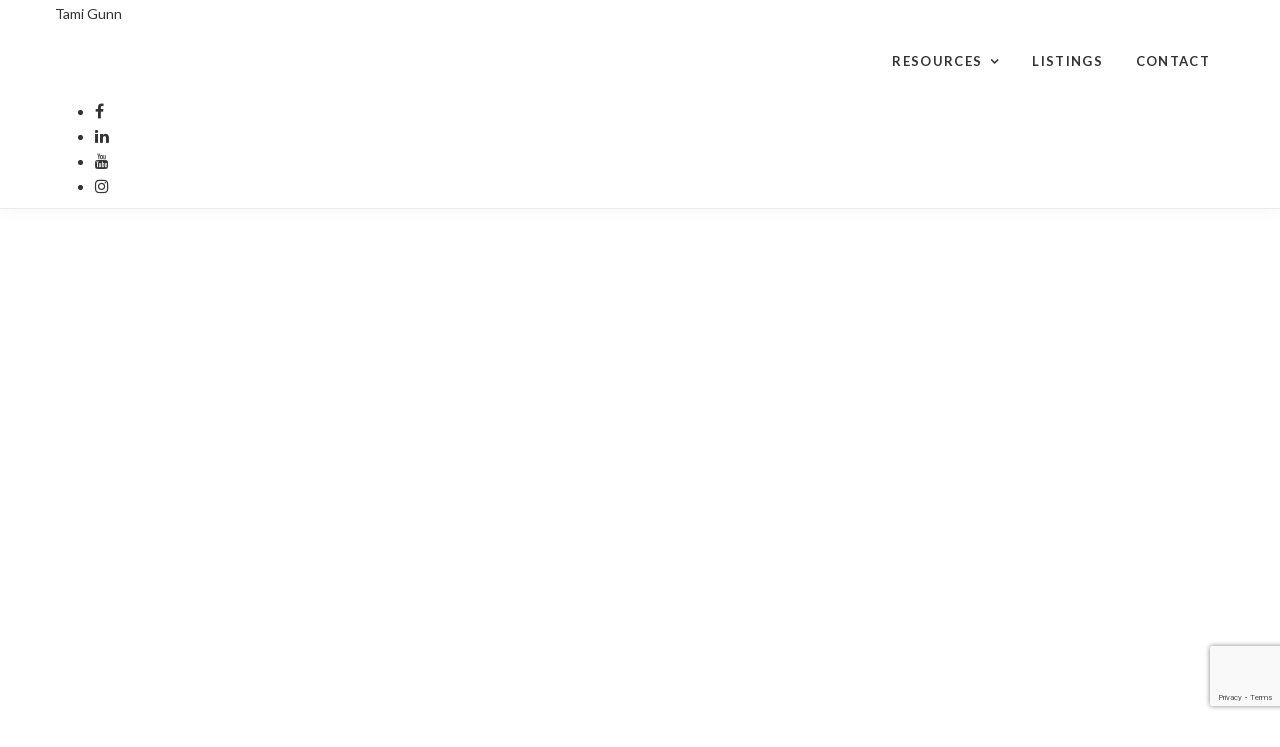

--- FILE ---
content_type: text/html; charset=UTF-8
request_url: https://tamigunn.com/upgrade-your-home-with-these-2024-design-trends/
body_size: 22169
content:
<!-- START header -->
<!DOCTYPE html><!--[if lt IE 7 ]>
<html class="ie ie6" lang="en-US" prefix="og: http://ogp.me/ns#"> <![endif]--><!--[if IE 7 ]>
<html class="ie ie7" lang="en-US" prefix="og: http://ogp.me/ns#"> <![endif]--><!--[if IE 8 ]>
<html class="ie ie8" lang="en-US" prefix="og: http://ogp.me/ns#"> <![endif]--><!--[if (gte IE 9)|!(IE)]><!-->
<html lang="en-US" prefix="og: http://ogp.me/ns#" > <!--<![endif]-->

  <head>
    <title>Upgrade Your Home With These 2024 Design Trends -</title>
    <meta charset="UTF-8">
<!--[if ie]>
<meta name="HandheldFriendly" content="True" />
<meta http-equiv="cleartype" content="on" />
<meta http-equiv='X-UA-Compatible' content="IE=edge,IE=9,IE=8,chrome=1" /><![endif]-->
<meta http-equiv="content-type" content="text/html; charset=UTF-8" />

<meta name="viewport" content="width=device-width, initial-scale=1.0, maximum-scale=1.0, user-scalable=no" />

<link rel="preconnect" href="https://www.gstatic.com">
<link rel="preconnect" href="https://fonts.gstatic.com">
<link rel="preconnect" href="https://www.google.com">
<link rel="preconnect" href="https://fonts.googleapis.com/">
<link rel="preconnect" href="https://ajax.googleapis.com/">
<link rel="preconnect" href="myagent.site">
<link rel="preconnect" href="https://cdnjs.cloudflare.com">

<link rel="apple-touch-icon" sizes="57x57" href="https://myagent.site/content/themes/couper-child/img/png/apple-touch-icon-57x57.png">
<link rel="apple-touch-icon" sizes="60x60" href="https://myagent.site/content/themes/couper-child/img/png/apple-touch-icon-60x60.png">
<link rel="apple-touch-icon" sizes="72x72" href="https://myagent.site/content/themes/couper-child/img/png/apple-touch-icon-72x72.png">
<link rel="apple-touch-icon" sizes="76x76" href="https://myagent.site/content/themes/couper-child/img/png/apple-touch-icon-76x76.png">
<link rel="apple-touch-icon" sizes="114x114" href="https://myagent.site/content/themes/couper-child/img/png/apple-touch-icon-114x114.png">
<link rel="apple-touch-icon" sizes="120x120" href="https://myagent.site/content/themes/couper-child/img/png/apple-touch-icon-120x120.png">
<link rel="apple-touch-icon" sizes="144x144" href="https://myagent.site/content/themes/couper-child/img/png/apple-touch-icon-144x144.png">
<link rel="apple-touch-icon" sizes="152x152" href="https://myagent.site/content/themes/couper-child/img/png/apple-touch-icon-152x152.png">
<link rel="icon" type="image/png" href="https://myagent.site/content/themes/couper-child/img/png/favicon-16x16.png" sizes="16x16">
<link rel="icon" type="image/png" href="https://myagent.site/content/themes/couper-child/img/png/favicon-32x32.png" sizes="32x32">
<link rel="icon" type="image/png" href="https://myagent.site/content/themes/couper-child/img/png/favicon-96x96.png" sizes="96x96">
<link rel="icon" type="image/png" href="https://myagent.site/content/themes/couper-child/img/png/favicon-160x160.png" sizes="160x160">
<link rel="icon" type="image/png" href="https://myagent.site/content/themes/couper-child/img/png/favicon-196x196.png" sizes="196x196">
<meta name="msapplication-TileImage" content="https://myagent.site/content/themes/couper-child/img/png/win8-tile-icon-144x144.png">

<script>
  /*
  partytown = {
    resolveUrl(url, location) {
      if(url.pathname === '/recaptcha/enterprise.js') {
        return new URL(location.origin + '/~partytown/proxy/recaptcha.php')
      }
    }
  }
   */
  </script>
<script>

  /* Partytown 0.8.0 - MIT builder.io */

//function(t,e,n,i,r,o,a,d,s,c,l,p){function u(){p||(p=1,"/"==(a=(o.lib||"/~partytown/")+(o.debug?"debug/":""))[0]&&(s=e.querySelectorAll('script[type="text/partytown"]'),i!=t?i.dispatchEvent(new CustomEvent("pt1",{detail:t})):(d=setTimeout(f,1e4),e.addEventListener("pt0",w),r?h(1):n.serviceWorker?n.serviceWorker.register(a+(o.swPath||"partytown-sw.js"),{scope:a}).then((function(t){t.active?h():t.installing&&t.installing.addEventListener("statechange",(function(t){"activated"==t.target.state&&h()}))}),console.error):f())))}function h(t){c=e.createElement(t?"script":"iframe"),t||(c.setAttribute("style","display:block;width:0;height:0;border:0;visibility:hidden"),c.setAttribute("aria-hidden",!0)),c.src=a+"partytown-"+(t?"atomics.js?v=0.8.0":"sandbox-sw.html?"+Date.now()),e.querySelector(o.sandboxParent||"body").appendChild(c)}function f(n,r){for(w(),i==t&&(o.forward||[]).map((function(e){delete t[e.split(".")[0]]})),n=0;n<s.length;n++)(r=e.createElement("script")).innerHTML=s[n].innerHTML,e.head.appendChild(r);c&&c.parentNode.removeChild(c)}function w(){clearTimeout(d)}o=t.partytown||{},i==t&&(o.forward||[]).map((function(e){l=t,e.split(".").map((function(e,n,i){l=l[i[n]]=n+1<i.length?"push"==i[n+1]?[]:l[i[n]]||{}:function(){(t._ptf=t._ptf||[]).push(i,arguments)}}))})),"complete"==e.readyState?u():(t.addEventListener("DOMContentLoaded",u),t.addEventListener("load",u))}(window,document,navigator,top,window.crossOriginIsolated);

</script>

<script data-cfasync="false" data-no-defer="1" data-no-minify="1" data-no-optimize="1">var ewww_webp_supported=!1;function check_webp_feature(A,e){if(e=void 0!==e?e:function(){},ewww_webp_supported)e(ewww_webp_supported);else{var w=new Image;w.onload=function(){ewww_webp_supported=w.width>0&&w.height>0,e&&e(ewww_webp_supported)},w.onerror=function(){e&&e(!1)},w.src="data:image/webp;base64,"+{alpha:"UklGRkoAAABXRUJQVlA4WAoAAAAQAAAAAAAAAAAAQUxQSAwAAAARBxAR/Q9ERP8DAABWUDggGAAAABQBAJ0BKgEAAQAAAP4AAA3AAP7mtQAAAA=="}[A]}}check_webp_feature("alpha");</script><script data-cfasync="false" data-no-defer="1" data-no-minify="1" data-no-optimize="1">var Arrive=function(e,t,r){"use strict";if(e.MutationObserver&&"undefined"!=typeof HTMLElement){var a,i=0,n=(a=HTMLElement.prototype.matches||HTMLElement.prototype.webkitMatchesSelector||HTMLElement.prototype.mozMatchesSelector||HTMLElement.prototype.msMatchesSelector,{matchesSelector:function(e,t){return e instanceof HTMLElement&&a.call(e,t)},addMethod:function(e,t,r){var a=e[t];e[t]=function(){return r.length==arguments.length?r.apply(this,arguments):"function"==typeof a?a.apply(this,arguments):void 0}},callCallbacks:function(e,t){t&&t.options.onceOnly&&1==t.firedElems.length&&(e=[e[0]]);for(var r,a=0;r=e[a];a++)r&&r.callback&&r.callback.call(r.elem,r.elem);t&&t.options.onceOnly&&1==t.firedElems.length&&t.me.unbindEventWithSelectorAndCallback.call(t.target,t.selector,t.callback)},checkChildNodesRecursively:function(e,t,r,a){for(var i,o=0;i=e[o];o++)r(i,t,a)&&a.push({callback:t.callback,elem:i}),i.childNodes.length>0&&n.checkChildNodesRecursively(i.childNodes,t,r,a)},mergeArrays:function(e,t){var r,a={};for(r in e)e.hasOwnProperty(r)&&(a[r]=e[r]);for(r in t)t.hasOwnProperty(r)&&(a[r]=t[r]);return a},toElementsArray:function(t){return void 0===t||"number"==typeof t.length&&t!==e||(t=[t]),t}}),o=function(){var e=function(){this._eventsBucket=[],this._beforeAdding=null,this._beforeRemoving=null};return e.prototype.addEvent=function(e,t,r,a){var i={target:e,selector:t,options:r,callback:a,firedElems:[]};return this._beforeAdding&&this._beforeAdding(i),this._eventsBucket.push(i),i},e.prototype.removeEvent=function(e){for(var t,r=this._eventsBucket.length-1;t=this._eventsBucket[r];r--)if(e(t)){this._beforeRemoving&&this._beforeRemoving(t);var a=this._eventsBucket.splice(r,1);a&&a.length&&(a[0].callback=null)}},e.prototype.beforeAdding=function(e){this._beforeAdding=e},e.prototype.beforeRemoving=function(e){this._beforeRemoving=e},e}(),l=function(t,a){var i=new o,l=this,s={fireOnAttributesModification:!1};return i.beforeAdding((function(r){var i,n=r.target;n!==e.document&&n!==e||(n=document.getElementsByTagName("html")[0]),i=new MutationObserver((function(e){a.call(this,e,r)}));var o=t(r.options);i.observe(n,o),r.observer=i,r.me=l})),i.beforeRemoving((function(e){e.observer.disconnect()})),this.bindEvent=function(e,t,r){t=n.mergeArrays(s,t);for(var a=n.toElementsArray(this),o=0;o<a.length;o++)i.addEvent(a[o],e,t,r)},this.unbindEvent=function(){var e=n.toElementsArray(this);i.removeEvent((function(t){for(var a=0;a<e.length;a++)if(this===r||t.target===e[a])return!0;return!1}))},this.unbindEventWithSelectorOrCallback=function(e){var t,a=n.toElementsArray(this),o=e;t="function"==typeof e?function(e){for(var t=0;t<a.length;t++)if((this===r||e.target===a[t])&&e.callback===o)return!0;return!1}:function(t){for(var i=0;i<a.length;i++)if((this===r||t.target===a[i])&&t.selector===e)return!0;return!1},i.removeEvent(t)},this.unbindEventWithSelectorAndCallback=function(e,t){var a=n.toElementsArray(this);i.removeEvent((function(i){for(var n=0;n<a.length;n++)if((this===r||i.target===a[n])&&i.selector===e&&i.callback===t)return!0;return!1}))},this},s=new function(){var e={fireOnAttributesModification:!1,onceOnly:!1,existing:!1};function t(e,t,a){return!(!n.matchesSelector(e,t.selector)||(e._id===r&&(e._id=i++),-1!=t.firedElems.indexOf(e._id)))&&(t.firedElems.push(e._id),!0)}var a=(s=new l((function(e){var t={attributes:!1,childList:!0,subtree:!0};return e.fireOnAttributesModification&&(t.attributes=!0),t}),(function(e,r){e.forEach((function(e){var a=e.addedNodes,i=e.target,o=[];null!==a&&a.length>0?n.checkChildNodesRecursively(a,r,t,o):"attributes"===e.type&&t(i,r,o)&&o.push({callback:r.callback,elem:i}),n.callCallbacks(o,r)}))}))).bindEvent;return s.bindEvent=function(t,r,i){void 0===i?(i=r,r=e):r=n.mergeArrays(e,r);var o=n.toElementsArray(this);if(r.existing){for(var l=[],s=0;s<o.length;s++)for(var c=o[s].querySelectorAll(t),w=0;w<c.length;w++)l.push({callback:i,elem:c[w]});if(r.onceOnly&&l.length)return i.call(l[0].elem,l[0].elem);setTimeout(n.callCallbacks,1,l)}a.call(this,t,r,i)},s},c=new function(){var e={};function t(e,t){return n.matchesSelector(e,t.selector)}var r=(c=new l((function(){return{childList:!0,subtree:!0}}),(function(e,r){e.forEach((function(e){var a=e.removedNodes,i=[];null!==a&&a.length>0&&n.checkChildNodesRecursively(a,r,t,i),n.callCallbacks(i,r)}))}))).bindEvent;return c.bindEvent=function(t,a,i){void 0===i?(i=a,a=e):a=n.mergeArrays(e,a),r.call(this,t,a,i)},c};d(HTMLElement.prototype),d(NodeList.prototype),d(HTMLCollection.prototype),d(HTMLDocument.prototype),d(Window.prototype);var w={};return u(s,w,"unbindAllArrive"),u(c,w,"unbindAllLeave"),w}function u(e,t,r){n.addMethod(t,r,e.unbindEvent),n.addMethod(t,r,e.unbindEventWithSelectorOrCallback),n.addMethod(t,r,e.unbindEventWithSelectorAndCallback)}function d(e){e.arrive=s.bindEvent,u(s,e,"unbindArrive"),e.leave=c.bindEvent,u(c,e,"unbindLeave")}}(window,0,void 0),ewww_webp_supported=!1;function check_webp_feature(e,t){if(ewww_webp_supported)t(ewww_webp_supported);else{var r=new Image;r.onload=function(){ewww_webp_supported=r.width>0&&r.height>0,t(ewww_webp_supported)},r.onerror=function(){t(!1)},r.src="data:image/webp;base64,"+{alpha:"UklGRkoAAABXRUJQVlA4WAoAAAAQAAAAAAAAAAAAQUxQSAwAAAARBxAR/Q9ERP8DAABWUDggGAAAABQBAJ0BKgEAAQAAAP4AAA3AAP7mtQAAAA==",animation:"UklGRlIAAABXRUJQVlA4WAoAAAASAAAAAAAAAAAAQU5JTQYAAAD/////AABBTk1GJgAAAAAAAAAAAAAAAAAAAGQAAABWUDhMDQAAAC8AAAAQBxAREYiI/gcA"}[e]}}function ewwwLoadImages(e){if(e){for(var t=document.querySelectorAll(".batch-image img, .image-wrapper a, .ngg-pro-masonry-item a, .ngg-galleria-offscreen-seo-wrapper a"),r=0,a=t.length;r<a;r++)ewwwAttr(t[r],"data-src",t[r].getAttribute("data-webp")),ewwwAttr(t[r],"data-thumbnail",t[r].getAttribute("data-webp-thumbnail"));for(r=0,a=(n=document.querySelectorAll(".rev_slider ul li")).length;r<a;r++){ewwwAttr(n[r],"data-thumb",n[r].getAttribute("data-webp-thumb"));for(var i=1;i<11;)ewwwAttr(n[r],"data-param"+i,n[r].getAttribute("data-webp-param"+i)),i++}var n;for(r=0,a=(n=document.querySelectorAll(".rev_slider img")).length;r<a;r++)ewwwAttr(n[r],"data-lazyload",n[r].getAttribute("data-webp-lazyload"));var o=document.querySelectorAll("div.woocommerce-product-gallery__image");for(r=0,a=o.length;r<a;r++)ewwwAttr(o[r],"data-thumb",o[r].getAttribute("data-webp-thumb"))}var l=document.querySelectorAll("video");for(r=0,a=l.length;r<a;r++)ewwwAttr(l[r],"poster",e?l[r].getAttribute("data-poster-webp"):l[r].getAttribute("data-poster-image"));var s=document.querySelectorAll("img.ewww_webp_lazy_load");for(r=0,a=s.length;r<a;r++){if(console.log("parsing an image: "+s[r].getAttribute("data-src")),e){console.log("webp good"),ewwwAttr(s[r],"data-lazy-srcset",s[r].getAttribute("data-lazy-srcset-webp")),ewwwAttr(s[r],"data-srcset",s[r].getAttribute("data-srcset-webp")),ewwwAttr(s[r],"data-lazy-src",s[r].getAttribute("data-lazy-src-webp")),ewwwAttr(s[r],"data-src",s[r].getAttribute("data-src-webp")),ewwwAttr(s[r],"data-orig-file",s[r].getAttribute("data-webp-orig-file")),ewwwAttr(s[r],"data-medium-file",s[r].getAttribute("data-webp-medium-file")),ewwwAttr(s[r],"data-large-file",s[r].getAttribute("data-webp-large-file"));var c=s[r].getAttribute("srcset");null!=c&&!1!==c&&c.includes("R0lGOD")&&ewwwAttr(s[r],"src",s[r].getAttribute("data-lazy-src-webp"))}s[r].className=s[r].className.replace(/\bewww_webp_lazy_load\b/,"")}var w=document.querySelectorAll(".ewww_webp");for(r=0,a=w.length;r<a;r++)console.log("parsing an image: "+w[r].getAttribute("data-src")),e?(ewwwAttr(w[r],"srcset",w[r].getAttribute("data-srcset-webp")),ewwwAttr(w[r],"src",w[r].getAttribute("data-src-webp")),ewwwAttr(w[r],"data-orig-file",w[r].getAttribute("data-webp-orig-file")),ewwwAttr(w[r],"data-medium-file",w[r].getAttribute("data-webp-medium-file")),ewwwAttr(w[r],"data-large-file",w[r].getAttribute("data-webp-large-file")),ewwwAttr(w[r],"data-large_image",w[r].getAttribute("data-webp-large_image")),ewwwAttr(w[r],"data-src",w[r].getAttribute("data-webp-src"))):(ewwwAttr(w[r],"srcset",w[r].getAttribute("data-srcset-img")),ewwwAttr(w[r],"src",w[r].getAttribute("data-src-img"))),w[r].className=w[r].className.replace(/\bewww_webp\b/,"ewww_webp_loaded");window.jQuery&&jQuery.fn.isotope&&jQuery.fn.imagesLoaded&&(jQuery(".fusion-posts-container-infinite").imagesLoaded((function(){jQuery(".fusion-posts-container-infinite").hasClass("isotope")&&jQuery(".fusion-posts-container-infinite").isotope()})),jQuery(".fusion-portfolio:not(.fusion-recent-works) .fusion-portfolio-wrapper").imagesLoaded((function(){jQuery(".fusion-portfolio:not(.fusion-recent-works) .fusion-portfolio-wrapper").isotope()})))}function ewwwWebPInit(e){ewwwLoadImages(e),ewwwNggLoadGalleries(e),document.arrive(".ewww_webp",(function(){ewwwLoadImages(e)})),document.arrive(".ewww_webp_lazy_load",(function(){ewwwLoadImages(e)})),document.arrive("videos",(function(){ewwwLoadImages(e)})),"loading"==document.readyState?(console.log("deferring ewwwJSONParserInit until DOMContentLoaded"),document.addEventListener("DOMContentLoaded",ewwwJSONParserInit)):(console.log(document.readyState),console.log("running JSON parsers post haste"),"undefined"!=typeof galleries&&(console.log("galleries found, parsing"),ewwwNggParseGalleries(e)),ewwwWooParseVariations(e))}function ewwwAttr(e,t,r){null!=r&&!1!==r&&e.setAttribute(t,r)}function ewwwJSONParserInit(){"undefined"!=typeof galleries&&check_webp_feature("alpha",ewwwNggParseGalleries),check_webp_feature("alpha",ewwwWooParseVariations)}function ewwwWooParseVariations(e){if(e)for(var t=document.querySelectorAll("form.variations_form"),r=0,a=t.length;r<a;r++){var i=t[r].getAttribute("data-product_variations"),n=!1;try{for(var o in i=JSON.parse(i),console.log("parsing WC variations"),i)void 0!==i[o]&&void 0!==i[o].image&&(console.log(i[o].image),void 0!==i[o].image.src_webp&&(i[o].image.src=i[o].image.src_webp,n=!0),void 0!==i[o].image.srcset_webp&&(i[o].image.srcset=i[o].image.srcset_webp,n=!0),void 0!==i[o].image.full_src_webp&&(i[o].image.full_src=i[o].image.full_src_webp,n=!0),void 0!==i[o].image.gallery_thumbnail_src_webp&&(i[o].image.gallery_thumbnail_src=i[o].image.gallery_thumbnail_src_webp,n=!0),void 0!==i[o].image.thumb_src_webp&&(i[o].image.thumb_src=i[o].image.thumb_src_webp,n=!0));n&&ewwwAttr(t[r],"data-product_variations",JSON.stringify(i))}catch(e){console.log(e),console.log(response)}}}function ewwwNggParseGalleries(e){if(e)for(var t in galleries){var r=galleries[t];galleries[t].images_list=ewwwNggParseImageList(r.images_list)}}function ewwwNggLoadGalleries(e){e&&document.addEventListener("ngg.galleria.themeadded",(function(e,t){window.ngg_galleria._create_backup=window.ngg_galleria.create,window.ngg_galleria.create=function(e,t){var r=$(e).data("id");return galleries["gallery_"+r].images_list=ewwwNggParseImageList(galleries["gallery_"+r].images_list),window.ngg_galleria._create_backup(e,t)}}))}function ewwwNggParseImageList(e){for(var t in console.log("parsing gallery images"),e){var r=e[t];if(void 0!==r["image-webp"]&&(e[t].image=r["image-webp"],delete e[t]["image-webp"]),void 0!==r["thumb-webp"]&&(e[t].thumb=r["thumb-webp"],delete e[t]["thumb-webp"]),void 0!==r.full_image_webp&&(e[t].full_image=r.full_image_webp,delete e[t].full_image_webp),void 0!==r.srcsets)for(var a in r.srcsets)nggSrcset=r.srcsets[a],void 0!==r.srcsets[a+"-webp"]&&(e[t].srcsets[a]=r.srcsets[a+"-webp"],delete e[t].srcsets[a+"-webp"]);if(void 0!==r.full_srcsets)for(var i in r.full_srcsets)nggFSrcset=r.full_srcsets[i],void 0!==r.full_srcsets[i+"-webp"]&&(e[t].full_srcsets[i]=r.full_srcsets[i+"-webp"],delete e[t].full_srcsets[i+"-webp"])}return e}check_webp_feature("alpha",ewwwWebPInit);</script><link  id="jquery-js"  rel="preload"  href="https://cdnjs.cloudflare.com/ajax/libs/jquery/2.2.4/jquery.min.js?ver=2.2.4"  as="script"  /><link  id="pa-admin-css"  rel="preload"  href="https://tamigunn.myagent.site/mu-plugins/pa-admin/public/css/pa-admin-public.min.css?ver=1715962800"  as="style"  media=""  /><link  id="pa_resources_css-css"  rel="preload"  href="https://tamigunn.myagent.site/mu-plugins/pa-resources/css/PA_Resources.min.css?ver=1715962800"  as="style"  media=""  /><link  id="pa_google_captcha-js"  rel="preload"  href="https://www.google.com/recaptcha/enterprise.js?render=6LcOGg0lAAAAAN4czzjlEPiekpsYGXivwN9jX55M&ver=unknown"  as="script"  /><style>iframe{border:none;width:100%;padding:0 15px}body.single-listing div.post-content div{margin-bottom:25px}@media only screen and (min-width: 1025px){body.single-neighborhood .single-post-wrap .blog-item .post-content-wrap{float:none;padding-right:0;padding-left:0;width:100%}}body.single-neighborhood #main{padding-top:1rem;min-height:calc(100vh - 298px)}body.single-neighborhood #main #content .blog-item .modal{text-align:center;padding:0 !important}body.single-neighborhood #main #content .blog-item .modal:before{content:"";display:inline-block;height:100%;vertical-align:middle;margin-right:-4px}body.single-neighborhood #main #content .blog-item .modal .modal-dialog{display:inline-block;text-align:left;vertical-align:middle}body.single-neighborhood #main #content .blog-item .featured-video .embed-container iframe{z-index:unset !important}body.single-neighborhood #main #content .blog-item .post-thumb>picture{display:flex;align-items:flex-start;justify-content:center}body.single-neighborhood #main #content .blog-item .post-content-wrap .post-title{width:100%;display:flex;align-items:center;justify-content:center}body.single-neighborhood #main #content .blog-item .post-content-wrap .post-text{width:100%}body.single-neighborhood #main #content .blog-item .post-content-wrap .post-text .map_wrapper{width:100%;height:640px}body.single-neighborhood #main #content .blog-item .post-content-wrap .post-text .map_wrapper iframe{width:100%;height:100%;padding:0}body.single-neighborhood #main #content .blog-item .post-content-wrap .post-author{width:100%;margin-top:auto}body.post-type-archive-neighborhood #main{padding-top:1rem;padding-bottom:1rem;min-height:calc(100vh - 298px)}body.post-type-archive-neighborhood #main .archives .container{display:flex;flex-direction:column;align-items:center;justify-content:flex-start}body.post-type-archive-neighborhood #main .archives .container .row{display:flex;max-width:calc(1050px + 2rem);width:100%;flex-wrap:wrap;gap:1rem;align-items:center;align-content:flex-start;justify-content:center}body.post-type-archive-neighborhood #main .archives .container .row:before,body.post-type-archive-neighborhood #main .archives .container .row:after{display:none;content:""}body.post-type-archive-neighborhood #main .archives .container .row .blog-item{position:relative;display:inline-block;width:350px;height:350px;margin:0}@media(max-width: 777px){body.post-type-archive-neighborhood #main .archives .container .row .blog-item{max-width:350px;max-height:350px;width:100%;height:auto;aspect-ratio:1/1}}body.post-type-archive-neighborhood #main .archives .container .row .blog-item:hover .post-thumb.no-image{background-color:rgba(0,0,0,.25)}body.post-type-archive-neighborhood #main .archives .container .row .blog-item:hover .post-thumb:not(.no-image){filter:blur(3px) brightness(0.75)}body.post-type-archive-neighborhood #main .archives .container .row .blog-item .post-thumb{transition:filter linear 250ms,background-color linear 250ms;display:block;width:100%;height:100%;filter:blur(3px)}body.post-type-archive-neighborhood #main .archives .container .row .blog-item .post-thumb.no-image{background-color:rgba(0,0,0,.18)}body.post-type-archive-neighborhood #main .archives .container .row .blog-item .post-thumb img{height:100%;width:100%;object-fit:cover}body.post-type-archive-neighborhood #main .archives .container .row .blog-item .post-title{position:absolute;top:50%;left:50%;transform:translate(-50%, -50%);color:#fff;filter:drop-shadow(0px 0px 3px black) drop-shadow(0px 0px 3px black);font-size:20px;text-align:center}
</style><link  id="bootstrap-css"  rel="preload"  href="https://cdnjs.cloudflare.com/ajax/libs/twitter-bootstrap/3.3.6/css/bootstrap.min.css?ver=3.3.6"  as="style"  media=""  /><link  id="couper-child-google-fonts-css"  rel="preload"  href="https://fonts.googleapis.com/css?family=Lato%3A400%2C700%7CLora%3A400%2C700&ver=400,700"  as="style"  media=""  /><link  id="font-awesome-css"  rel="preload"  href="https://cdnjs.cloudflare.com/ajax/libs/font-awesome/4.7.0/css/font-awesome.min.css?ver=4.7"  as="style"  media=""  /><link  id="couper-child-js-js"  rel="preload"  href="https://tamigunn.myagent.site/content/themes/couper-child/js/main.min.js?ver=1715962800"  as="script"  /><link  id="couper-child-plugin-js-js"  rel="preload"  href="https://tamigunn.myagent.site/content/themes/couper-child/js/plugin.min.js?ver=1660670636"  as="script"  /><link  id="couper-child-plugin-css-css"  rel="preload"  href="https://tamigunn.myagent.site/content/themes/couper-child/css/plugin.min.css?ver=1660670635"  as="style"  media=""  /><link  id="flowtype-js"  rel="preload"  href="https://cdnjs.cloudflare.com/ajax/libs/Flowtype.js/1.1.0/flowtype.min.js?ver=1.1.0"  as="script"  /><link  id="swiper-css"  rel="prefetch"  href="https://cdn.jsdelivr.net/npm/swiper@9/swiper-bundle.min.css?ver=9"  as="style"  media=""  /><link  id="swiper-js"  rel="prefetch"  href="https://cdn.jsdelivr.net/npm/swiper@9/swiper-bundle.min.js?ver=9"  as="script"  /><link  id="parent-style-css"  rel="preload"  href="https://tamigunn.myagent.site/content/themes/couper/style.min.css?ver=1687783234"  as="style"  media=""  /><link  id="child-style-css"  rel="preload"  href="https://tamigunn.myagent.site/content/themes/couper-child/css/main.min.css?ver=1700596623"  as="style"  media=""  /><link  id="child-responsive-style-css"  rel="preload"  href="https://tamigunn.myagent.site/content/themes/couper-child/css/responsive.min.css?ver=1700596623"  as="style"  media=""  /><link  id="mts-recommendations-css"  rel="preload"  href="https://tamigunn.myagent.site/mu-plugins/recommendations/assets/css/recommendation.min.css?ver=1.0.7"  as="style"  media=""  /><link  id="mtswpt-owl-carousel-css"  rel="preload"  href="https://tamigunn.myagent.site/mu-plugins/recommendations/assets/css/mtswpt.owl.carousel.min.css?ver=1.0.7"  as="style"  media=""  /><meta name='robots' content='max-image-preview:large' />
              <!-- START NoIndex for Autoposted -->
              <!--        <meta name="robots" content="noindex">-->
              <!-- /END NoIndex for Autoposted -->
                        
<!-- This site is optimized with the Yoast SEO plugin v3.5 - https://yoast.com/wordpress/plugins/seo/ -->
<link rel="canonical" href="https://tamigunn.com/upgrade-your-home-with-these-2024-design-trends/" />
<link rel="publisher" href="https://www.google.com/search?gs_ssp=eJzj4tVP1zc0LCovyMkzSk42YLRSNaiwME8zN01LSk5JTE00MrcwtDKoSDMwtDBKTTVLtjRJNE9OM_biLEnMzVRIL83LAwB99RO4&#038;q=tami+gunn&#038;oq=tami+Gun&#038;aqs=chrome.2.69i57j35i39j46i39i175i199j0i10i512j69i60l3j5.7860j0j7&#038;sourceid=chrome&#038;ie=UTF-8"/>
<meta property="og:locale" content="en_US" />
<meta property="og:type" content="article" />
<meta property="og:title" content="Upgrade Your Home With These 2024 Design Trends -" />
<meta property="og:description" content="One of the best parts of owning a home is the freedom to make it truly your own with design choices that reflect your personality and lifestyle. Whether you lean toward contemporary design or a farmhouse aesthetic, your home is..." />
<meta property="og:url" content="https://tamigunn.com/upgrade-your-home-with-these-2024-design-trends/" />
<meta property="article:section" content="Uncategorized" />
<meta property="article:published_time" content="2024-01-31T02:44:14+00:00" />
<meta property="og:image" content="https://myagent.site/content/uploads/sites/91/2024/01/February-2024-MVP-Blog-Post-Image.jpg" />
<meta property="og:image:width" content="1200" />
<meta property="og:image:height" content="628" />
<meta name="twitter:card" content="summary" />
<meta name="twitter:description" content="One of the best parts of owning a home is the freedom to make it truly your own with design choices that reflect your personality and lifestyle. Whether you lean toward contemporary design or a farmhouse aesthetic, your home is..." />
<meta name="twitter:title" content="Upgrade Your Home With These 2024 Design Trends -" />
<meta name="twitter:image" content="https://myagent.site/content/uploads/sites/91/2024/01/February-2024-MVP-Blog-Post-Image.jpg" />
<!-- / Yoast SEO plugin. -->

<link rel='dns-prefetch' href='//myagent.site' />
<link rel='dns-prefetch' href='//cdnjs.cloudflare.com' />
<link rel='dns-prefetch' href='//www.google.com' />
<link rel='dns-prefetch' href='//fonts.googleapis.com' />
<link rel='dns-prefetch' href='//s.w.org' />
<link rel="alternate" type="application/rss+xml" title=" &raquo; Feed" href="https://tamigunn.com/feed/" />
<link rel="alternate" type="application/rss+xml" title=" &raquo; Comments Feed" href="https://tamigunn.com/comments/feed/" />
<!-- OPEN GRAPH IMAGES -->
              <meta property="og:image" content="https://myagent.site/content/uploads/sites/91/2024/01/February-2024-MVP-Blog-Post-Image.jpg" />
<!-- END GRAPH IMAGES -->
<style id='global-styles-inline-css' type='text/css'>
body{--wp--preset--color--black: #000000;--wp--preset--color--cyan-bluish-gray: #abb8c3;--wp--preset--color--white: #ffffff;--wp--preset--color--pale-pink: #f78da7;--wp--preset--color--vivid-red: #cf2e2e;--wp--preset--color--luminous-vivid-orange: #ff6900;--wp--preset--color--luminous-vivid-amber: #fcb900;--wp--preset--color--light-green-cyan: #7bdcb5;--wp--preset--color--vivid-green-cyan: #00d084;--wp--preset--color--pale-cyan-blue: #8ed1fc;--wp--preset--color--vivid-cyan-blue: #0693e3;--wp--preset--color--vivid-purple: #9b51e0;--wp--preset--gradient--vivid-cyan-blue-to-vivid-purple: linear-gradient(135deg,rgba(6,147,227,1) 0%,rgb(155,81,224) 100%);--wp--preset--gradient--light-green-cyan-to-vivid-green-cyan: linear-gradient(135deg,rgb(122,220,180) 0%,rgb(0,208,130) 100%);--wp--preset--gradient--luminous-vivid-amber-to-luminous-vivid-orange: linear-gradient(135deg,rgba(252,185,0,1) 0%,rgba(255,105,0,1) 100%);--wp--preset--gradient--luminous-vivid-orange-to-vivid-red: linear-gradient(135deg,rgba(255,105,0,1) 0%,rgb(207,46,46) 100%);--wp--preset--gradient--very-light-gray-to-cyan-bluish-gray: linear-gradient(135deg,rgb(238,238,238) 0%,rgb(169,184,195) 100%);--wp--preset--gradient--cool-to-warm-spectrum: linear-gradient(135deg,rgb(74,234,220) 0%,rgb(151,120,209) 20%,rgb(207,42,186) 40%,rgb(238,44,130) 60%,rgb(251,105,98) 80%,rgb(254,248,76) 100%);--wp--preset--gradient--blush-light-purple: linear-gradient(135deg,rgb(255,206,236) 0%,rgb(152,150,240) 100%);--wp--preset--gradient--blush-bordeaux: linear-gradient(135deg,rgb(254,205,165) 0%,rgb(254,45,45) 50%,rgb(107,0,62) 100%);--wp--preset--gradient--luminous-dusk: linear-gradient(135deg,rgb(255,203,112) 0%,rgb(199,81,192) 50%,rgb(65,88,208) 100%);--wp--preset--gradient--pale-ocean: linear-gradient(135deg,rgb(255,245,203) 0%,rgb(182,227,212) 50%,rgb(51,167,181) 100%);--wp--preset--gradient--electric-grass: linear-gradient(135deg,rgb(202,248,128) 0%,rgb(113,206,126) 100%);--wp--preset--gradient--midnight: linear-gradient(135deg,rgb(2,3,129) 0%,rgb(40,116,252) 100%);--wp--preset--duotone--dark-grayscale: url('#wp-duotone-dark-grayscale');--wp--preset--duotone--grayscale: url('#wp-duotone-grayscale');--wp--preset--duotone--purple-yellow: url('#wp-duotone-purple-yellow');--wp--preset--duotone--blue-red: url('#wp-duotone-blue-red');--wp--preset--duotone--midnight: url('#wp-duotone-midnight');--wp--preset--duotone--magenta-yellow: url('#wp-duotone-magenta-yellow');--wp--preset--duotone--purple-green: url('#wp-duotone-purple-green');--wp--preset--duotone--blue-orange: url('#wp-duotone-blue-orange');--wp--preset--font-size--small: 13px;--wp--preset--font-size--medium: 20px;--wp--preset--font-size--large: 36px;--wp--preset--font-size--x-large: 42px;}.has-black-color{color: var(--wp--preset--color--black) !important;}.has-cyan-bluish-gray-color{color: var(--wp--preset--color--cyan-bluish-gray) !important;}.has-white-color{color: var(--wp--preset--color--white) !important;}.has-pale-pink-color{color: var(--wp--preset--color--pale-pink) !important;}.has-vivid-red-color{color: var(--wp--preset--color--vivid-red) !important;}.has-luminous-vivid-orange-color{color: var(--wp--preset--color--luminous-vivid-orange) !important;}.has-luminous-vivid-amber-color{color: var(--wp--preset--color--luminous-vivid-amber) !important;}.has-light-green-cyan-color{color: var(--wp--preset--color--light-green-cyan) !important;}.has-vivid-green-cyan-color{color: var(--wp--preset--color--vivid-green-cyan) !important;}.has-pale-cyan-blue-color{color: var(--wp--preset--color--pale-cyan-blue) !important;}.has-vivid-cyan-blue-color{color: var(--wp--preset--color--vivid-cyan-blue) !important;}.has-vivid-purple-color{color: var(--wp--preset--color--vivid-purple) !important;}.has-black-background-color{background-color: var(--wp--preset--color--black) !important;}.has-cyan-bluish-gray-background-color{background-color: var(--wp--preset--color--cyan-bluish-gray) !important;}.has-white-background-color{background-color: var(--wp--preset--color--white) !important;}.has-pale-pink-background-color{background-color: var(--wp--preset--color--pale-pink) !important;}.has-vivid-red-background-color{background-color: var(--wp--preset--color--vivid-red) !important;}.has-luminous-vivid-orange-background-color{background-color: var(--wp--preset--color--luminous-vivid-orange) !important;}.has-luminous-vivid-amber-background-color{background-color: var(--wp--preset--color--luminous-vivid-amber) !important;}.has-light-green-cyan-background-color{background-color: var(--wp--preset--color--light-green-cyan) !important;}.has-vivid-green-cyan-background-color{background-color: var(--wp--preset--color--vivid-green-cyan) !important;}.has-pale-cyan-blue-background-color{background-color: var(--wp--preset--color--pale-cyan-blue) !important;}.has-vivid-cyan-blue-background-color{background-color: var(--wp--preset--color--vivid-cyan-blue) !important;}.has-vivid-purple-background-color{background-color: var(--wp--preset--color--vivid-purple) !important;}.has-black-border-color{border-color: var(--wp--preset--color--black) !important;}.has-cyan-bluish-gray-border-color{border-color: var(--wp--preset--color--cyan-bluish-gray) !important;}.has-white-border-color{border-color: var(--wp--preset--color--white) !important;}.has-pale-pink-border-color{border-color: var(--wp--preset--color--pale-pink) !important;}.has-vivid-red-border-color{border-color: var(--wp--preset--color--vivid-red) !important;}.has-luminous-vivid-orange-border-color{border-color: var(--wp--preset--color--luminous-vivid-orange) !important;}.has-luminous-vivid-amber-border-color{border-color: var(--wp--preset--color--luminous-vivid-amber) !important;}.has-light-green-cyan-border-color{border-color: var(--wp--preset--color--light-green-cyan) !important;}.has-vivid-green-cyan-border-color{border-color: var(--wp--preset--color--vivid-green-cyan) !important;}.has-pale-cyan-blue-border-color{border-color: var(--wp--preset--color--pale-cyan-blue) !important;}.has-vivid-cyan-blue-border-color{border-color: var(--wp--preset--color--vivid-cyan-blue) !important;}.has-vivid-purple-border-color{border-color: var(--wp--preset--color--vivid-purple) !important;}.has-vivid-cyan-blue-to-vivid-purple-gradient-background{background: var(--wp--preset--gradient--vivid-cyan-blue-to-vivid-purple) !important;}.has-light-green-cyan-to-vivid-green-cyan-gradient-background{background: var(--wp--preset--gradient--light-green-cyan-to-vivid-green-cyan) !important;}.has-luminous-vivid-amber-to-luminous-vivid-orange-gradient-background{background: var(--wp--preset--gradient--luminous-vivid-amber-to-luminous-vivid-orange) !important;}.has-luminous-vivid-orange-to-vivid-red-gradient-background{background: var(--wp--preset--gradient--luminous-vivid-orange-to-vivid-red) !important;}.has-very-light-gray-to-cyan-bluish-gray-gradient-background{background: var(--wp--preset--gradient--very-light-gray-to-cyan-bluish-gray) !important;}.has-cool-to-warm-spectrum-gradient-background{background: var(--wp--preset--gradient--cool-to-warm-spectrum) !important;}.has-blush-light-purple-gradient-background{background: var(--wp--preset--gradient--blush-light-purple) !important;}.has-blush-bordeaux-gradient-background{background: var(--wp--preset--gradient--blush-bordeaux) !important;}.has-luminous-dusk-gradient-background{background: var(--wp--preset--gradient--luminous-dusk) !important;}.has-pale-ocean-gradient-background{background: var(--wp--preset--gradient--pale-ocean) !important;}.has-electric-grass-gradient-background{background: var(--wp--preset--gradient--electric-grass) !important;}.has-midnight-gradient-background{background: var(--wp--preset--gradient--midnight) !important;}.has-small-font-size{font-size: var(--wp--preset--font-size--small) !important;}.has-medium-font-size{font-size: var(--wp--preset--font-size--medium) !important;}.has-large-font-size{font-size: var(--wp--preset--font-size--large) !important;}.has-x-large-font-size{font-size: var(--wp--preset--font-size--x-large) !important;}
</style>
<link rel='stylesheet' id='pa-admin-css'  href='https://tamigunn.myagent.site/mu-plugins/pa-admin/public/css/pa-admin-public.min.css?ver=1715962800' type='text/css' media='' />
<link rel='stylesheet' id='pa_resources_css-css'  href='https://tamigunn.myagent.site/mu-plugins/pa-resources/css/PA_Resources.min.css?ver=1715962800' type='text/css' media='' />
<link rel='stylesheet' id='bootstrap-css'  href='https://cdnjs.cloudflare.com/ajax/libs/twitter-bootstrap/3.3.6/css/bootstrap.min.css?ver=3.3.6' type='text/css' media='' />
<link rel='stylesheet' id='couper-child-google-fonts-css'  href='https://fonts.googleapis.com/css?family=Lato%3A400%2C700%7CLora%3A400%2C700&#038;ver=400,700' type='text/css' media='' />
<link rel='stylesheet' id='font-awesome-css'  href='https://cdnjs.cloudflare.com/ajax/libs/font-awesome/4.7.0/css/font-awesome.min.css?ver=4.7' type='text/css' media='' />
<link rel='stylesheet' id='couper-child-plugin-css-css'  href='https://tamigunn.myagent.site/content/themes/couper-child/css/plugin.min.css?ver=1660670635' type='text/css' media='' />
<link rel='stylesheet' id='parent-style-css'  href='https://tamigunn.myagent.site/content/themes/couper/style.min.css?ver=1687783234' type='text/css' media='' />
<link rel='stylesheet' id='child-style-css'  href='https://tamigunn.myagent.site/content/themes/couper-child/css/main.min.css?ver=1700596623' type='text/css' media='' />
<link rel='stylesheet' id='child-responsive-style-css'  href='https://tamigunn.myagent.site/content/themes/couper-child/css/responsive.min.css?ver=1700596623' type='text/css' media='' />
<link rel='stylesheet' id='mts-recommendations-css'  href='https://tamigunn.myagent.site/mu-plugins/recommendations/assets/css/recommendation.min.css?ver=1.0.7' type='text/css' media='' />
<link rel='stylesheet' id='mtswpt-owl-carousel-css'  href='https://tamigunn.myagent.site/mu-plugins/recommendations/assets/css/mtswpt.owl.carousel.min.css?ver=1.0.7' type='text/css' media='' />
<script type='text/javascript' id='pa_validate-js-extra'>
/* <![CDATA[ */
var pa_regex = {"required":"\/^.+$\/","phone":"\/^(\\+\\d{1,3}\\s?)?((\\(\\d{3}\\)|\\d{3})[ -.]?)\\d{3}[ -.]?\\d{4}$\/","state":"\/^((a[aeplkszr])|(c[aot])|(d[ec])|(f[ml])|(g[au])|hi|(i[dlna])|(k[sy])|la|(m[ehdainsotp])|(n[evhjmycd])|(o[hkr])|(p[war])|ri|(s[cd])|(t[nx])|ut|(v[tia])|(w[aviy]))$\/","province":"\/^(ab|bc|mb|(n[bltsu])|on|pe|qc|sk|yt)$\/","website":"\/^(https?:\\\/\\\/)?(([a-z\\d]{1,2}\\.)|([a-z\\d][a-z\\d-]{1,61}[a-z\\d])\\.)+(([a-z\\d]{1,2})|([a-z\\d][a-z\\d-]{1,61}[a-z\\d]))(\\\/[\\w.\\-~!$&'()*+,;=:@]+)*\\\/?(\\?[\\w!$&'()*+,;=%\\-.~:@\\\/?]*)?(#[\\w!$&'()*+,;=%\\-.~:@\\\/?]*)?$\/","zip":"\/^\\d{5}$\/","postal_code":"\/^[abceghjklmnprstvxy]\\d[abceghjklmnprstvwxyz] \\d[abceghjklmnprstvwxyz]\\d$\/","country":"\/^(United States|Canada)$\/","hex_color_no_alpha":"\/^#[0-9a-f]{6}$\/"};
/* ]]> */
</script>
<script type='text/javascript' src='https://tamigunn.myagent.site/mu-plugins/paperless_agent/validation/js/validate.js?ver=1729018548' id='pa_validate-js'></script>
<script type='text/javascript' id='wp-sentry-browser-js-extra'>
/* <![CDATA[ */
var wp_sentry = {"dsn":"https:\/\/ad565cd236b63e008c245ef0133aedf7@o577272.ingest.sentry.io\/4505750489464832","tracesSampleRate":"0","release":"0.0.1","environment":"Production","content":{"user":{"id":0,"name":"anonymous"},"tags":{"wordpress":"5.9.3","language":"en-US"}},"ignoreErrors":["Non-Error promise rejection captured","Can't find variable: _AutofillCallbackHandler"],"denyUrls":["regex:graph\\.facebook\\.com","regex:connect\\.facebook\\.net\\\/en_US\\\/all\\.js","regex:facebook\\.com","regex:eatdifferent\\.com\\.woopra-ns\\.com","regex:static\\.woopra\\.com\\\/js\\\/woopra\\.js","regex:extensions\\\/","regex:^chrome:\\\/\\\/","regex:^chrome-extension:","regex:127\\.0\\.0\\.1:4001\\\/isrunning","regex:webappstoolbarba\\.texthelp\\.com","regex:metrics\\.itunes\\.apple\\.com\\.edgesuite\\.net","regex:.*\\\/recaptcha[a-zA-Z0-9_]*\\.js$","regex:^\\\/\\\/hidden\\\/$","regex:google\\-analytics\\.com","regex:js\\.hs\\-analytics\\.net","regex:js\\.hscollectedforms\\.net","regex:js\\.hsadspixel\\.net"]};
/* ]]> */
</script>
<script type='text/javascript' src='https://myagent.site/mu-plugins/wp-sentry-integration/public/wp-sentry-browser.min.js?ver=4.6.0' id='wp-sentry-browser-js'></script>
<script type='text/javascript' src='https://cdnjs.cloudflare.com/ajax/libs/jquery/2.2.4/jquery.min.js?ver=2.2.4' id='jquery-js'></script>
<script async defer type='text/javascript' src='https://www.google.com/recaptcha/enterprise.js?render=6LcOGg0lAAAAAN4czzjlEPiekpsYGXivwN9jX55M&#038;ver=unknown' id='pa_google_captcha-js'></script>
<script type='text/javascript' src='https://cdnjs.cloudflare.com/ajax/libs/Flowtype.js/1.1.0/flowtype.min.js?ver=1.1.0' id='flowtype-js'></script>
  <script>
    window.paceOptions = {
      restartOnPushState    : false,
      restartOnRequestAfter : false,
      ajax                  : { ignoreURLs : [/maps\.g/, 's.ytimg.com'] },
      //      elements              : { selectors : [ 'footer' ] }
    };
  </script>
        <link rel="https://api.w.org/" href="https://tamigunn.com/wp-json/" /><link rel="alternate" type="application/json" href="https://tamigunn.com/wp-json/wp/v2/posts/223" /><link rel='shortlink' href='https://tamigunn.com/?p=223' />
<link rel="alternate" type="application/json+oembed" href="https://tamigunn.com/wp-json/oembed/1.0/embed?url=https%3A%2F%2Ftamigunn.com%2Fupgrade-your-home-with-these-2024-design-trends%2F" />
<link rel="alternate" type="text/xml+oembed" href="https://tamigunn.com/wp-json/oembed/1.0/embed?url=https%3A%2F%2Ftamigunn.com%2Fupgrade-your-home-with-these-2024-design-trends%2F&#038;format=xml" />
<!-- Your Facebook Tracking Code -->
</noscript>
<!-- DO NOT MODIFY -->
<!-- End Facebook Pixel Code --></noscript>
<!-- DO NOT MODIFY -->
<!-- End Facebook Pixel Code --><!-- /END Your Facebook Tracking Code -->
<script type="application/ld+json">
[{"@type":"WebPage","mainContentOfPage":{"@type":"WebPageElement","cssSelector":"#content .blog .container .row .blog-section article .post-content-wrap .post-content .post-text"}},{"@context":"https:\/\/schema.org","@type":"BlogPosting","@id":"https:\/\/tamigunn.com\/upgrade-your-home-with-these-2024-design-trends\/#BlogPosting","author":{"@type":"Person","@id":"https:\/\/tamigunn.com\/#Author","url":"https:\/\/tamigunn.com\/","name":"Tami Gunn, REALTOR"},"headline":"Upgrade Your Home With These 2024 Design Trends","image":"https:\/\/myagent.site\/content\/uploads\/sites\/91\/2024\/01\/February-2024-MVP-Blog-Post-Image.jpg","sharedContent":{"@type":"ImageObject","representativeOfPage":true,"contentUrl":"https:\/\/myagent.site\/content\/uploads\/sites\/91\/2024\/01\/February-2024-MVP-Blog-Post-Image.jpg"},"wordCount":2590,"description":"One of the best parts of owning a home is the freedom to make it truly your own with design choices that reflect your personality and lifestyle. Whether you lean toward contemporary design or a farmhouse aesthetic, your home is...","datePublished":"2024-01-31T02:44:14+00:00","dateModified":"2024-01-31T02:44:14+00:00"}]
</script><style type="text/css">.recentcomments a{display:inline !important;padding:0 !important;margin:0 !important;}</style><noscript><style>.lazyload[data-src]{display:none !important;}</style></noscript><style>.lazyload{background-image:none !important;}.lazyload:before{background-image:none !important;}</style><style>.wp-block-gallery.is-cropped .blocks-gallery-item picture{height:100%;width:100%;}</style>
<!-- START Custom Styling -->
    <meta name="msapplication-TileColor" content="#dd8b0f">
	<style type="text/css">
		.post-text a { color: #dd8b0f; }
		a:hover, a:active, a:focus { color: #dd8b0f; }
		.post-text a:hover, a:active, a:focus { text-decoration: underline !important; }
		.header-navigation { background-color:#ffffff; }
		.header-navigation, #main-menu ul ul li a { border-bottom-color:#ebebeb; }
		#main-menu > ul > li:hover > a { color:#dd8b0f; opacity: 1; }
		#main-menu ul ul li a { background-color:#ffffff; }
		.social-profile a, .search-button .fa { color:#333333; }
		.social-profile a:hover { color:#dd8b0f; }
		.blog-carousel .item .blog-text ul.post-categories li a { background-color:#dd8b0f}
		.blog-carousel .item .blog-text ul.post-categories li a { color:#333333}
		.blog-carousel .item .blog-text h3.title a { color:#ffffff}
		.blog-carousel .item .blog-text h3.title a:hover { color:#dd8b0f}
		.blog-carousel .item .blog-text p.date a { color:#ffffff}
		.blog-carousel .item .blog-text p.date a:hover { color:#dd8b0f}
		.sticky .post-thumb:before{border-color:#ebebeb}
		.sticky .post-thumb:before { background-color:#ffffff}
		.sticky .post-thumb:before { color:#333333}
		.blog .post-content-wrap .date p { color:#464748}
		.blog .post-content-wrap .date p:hover { color:#dd8b0f}
		.post-content a h3, .related-title h4 a, .categories a, .tag-wrapper a, .author-desc a { color:#333333}
		.post-content a:hover h3, .related-title h4 a:hover, .categories a:hover, .tag-wrapper a:hover, .author-desc a:hover { color:#dd8b0f}
		.blog .post-content .post-meta a, .bypostauthor > .comment .comment-author cite:after, .comments-area ol.comment-list li article.comment .meta-comment .comment-meta { color:#464748}
		.post-content .post-text p, .contact-text p, .categories, .tag-wrapper, .single-post-wrap .post-content .post-author .author-desc p, .comment-content p { color:#333333}
		.format-link .link-post-wrap a, .format-quote .quote-post blockquote { color:#ffffff}
		.format-link .link-post-wrap a:hover { color:#dd8b0f}
		.format-link .link-post-wrap i, .format-quote .quote-post-wrap i { background-color:#ffffff}
		.format-link .link-post-wrap i, .format-quote .quote-post-wrap i { color:#333333}
		a.button-normal, .pagination .button-normal a, .sidebar .tagcloud a, .sidebar .widget_mc4wp_form_widget form p input[type="submit"], .comments-area .comment-respond form p.form-submit input, .comments-area ol.comment-list li article.comment .meta-comment .comment-action a, .contact-form form input[type="submit"] { background-color:#333333}
		a.button-normal:hover, .pagination .button-normal a:hover, .sidebar .tagcloud a:hover, .sidebar .widget_mc4wp_form_widget form p input[type="submit"]:hover, .comments-area .comment-respond form p.form-submit input:hover, .comments-area ol.comment-list li article.comment .meta-comment .comment-action a:hover, .contact-form form input[type="submit"]:hover { background-color:#dd8b0f}
		a.button-normal, .pagination .button-normal a, .sidebar .tagcloud a, .sidebar .widget_mc4wp_form_widget form p input[type="submit"].comments-area .comment-respond form p.form-submit input, .comments-area ol.comment-list li article.comment .meta-comment .comment-action a, .contact-form form input[type="submit"] { color:#ffffff}
		a.button-normal:hover, .pagination .button-normal a:hover, .sidebar .widget_mc4wp_form_widget form p input[type="submit"]:hover.comments-area .comment-respond form p.form-submit input:hover, .comments-area ol.comment-list li article.comment .meta-comment .comment-action a:hover, .contact-form form input[type="submit"]:hover { color:#333333}
		.related-content h3, .comments-title h3, .fn, h3.comment-reply-title, .comments-area .comment-respond form p label, .page-title h2, .contact-form form p { color:#333333}
		.contact-form form input[type="email"], input[type="search"], input[type="text"], input[type="password"], textarea, select { background-color:#ffffff}
		.comments-area ol.comment-list li ul.children:before, .comments-area ol.comment-list li ul.children li article.comment:before { background-color:#ebebeb}
		.comments-area ol.comment-list li article.comment, .single-post-wrap .post-content .post-author{border-color:#ebebeb}
		.single-post-wrap .post-text{border-bottom-color:#ebebeb}
		.blog-sidebar .widget, .widget-author-img img { border-color:#ebebeb}
		.widget.recent-post .post-item, .widget ul li { border-bottom-color:#ebebeb}
		.widget .heading-block h4 { color:#333333}
		.widget .heading-block h4:after { background-color:#333333}
		.widget.recent-post .date { color:#999999}
		.widget.recent-post .post-content h4, .sidebar a, .widget-author-detail, .widget-author-name, .comment-author-link, .cat-item, .widget ul li { color:#333333}
		.widget.recent-post .post-content h4:hover, .sidebar a:hover { color:#dd8b0f}
		a.socialbox-item .fa { color:#333333}
		a.socialbox-item .fa:hover { color:#dd8b0f}
		.btn-primary:hover { background-color: #dd8b0f }
		.btn-primary.focus, .btn-primary:focus { background-color: #dd8b0f }
		.btn-primary { background-color: #333333 }
		#footer { background-color:#ebebeb}
		#copyright .social-footer ul li a:hover { color:#dd8b0f}
		.pace .pace-progress { background:#ad6d0b !important}
		.primary-text { color:#dd8b0f !important}
		.primary-text--before::before { color:#dd8b0f !important}
		.primary-text--after::after { color:#dd8b0f !important}
		.primary-bg-color { background-color:#dd8b0f !important}
		.primary-bg-color--before::before { background-color:#dd8b0f !important}
		.primary-bg-color--after::after {afterround-color:#dd8b0f !important}
		.primary-border-color { color:#dd8b0f !important}
		.primary-border-color--before::before { color:#dd8b0f !important}
		.primary-border-color--after::after { color:#dd8b0f !important}
		.primary-text { color:#dd8b0f !important}
		.primary-fixed-text { color:#dd8b0f !important}
		.primary-fixed-text--before::before { color:#ad6d0b !important}
		.primary-fixed-text--after::after { color:#ad6d0b !important}
		.primary-fixed-bg-color { background-color:#ad6d0b !important}
		.primary-fixed-bg-color--before::before { background-color:#ad6d0b !important}
		.primary-fixed-bg-color--after::after {afterround-color:#ad6d0b !important}
		.primary-fixed-border-color { border-color:#ad6d0b !important}
		.primary-fixed-border-color--before::before { border-color:#ad6d0b !important}
		.primary-fixed-border-color--after::after { border-color:#ad6d0b !important}
		.primary-fixed-light-text { color:#dd8b0f !important}
		.primary-fixed-light-text--before::before { color:#dd8b0f !important}
		.primary-fixed-light-text--after::after { color:#dd8b0f !important}
		.primary-fixed-light-bg-color { background-color:#dd8b0f !important}
		.primary-fixed-light-bg-color--before::before { background-color:#dd8b0f !important}
		.primary-fixed-light-bg-color--after::after {afterround-color:#dd8b0f !important}
		.primary-fixed-light-border-color { border-color:#dd8b0f !important}
		.primary-fixed-light-border-color--before::before { border-color:#dd8b0f !important}
		.primary-fixed-light-border-color--after::after { border-color:#dd8b0f !important}
	</style>
<!-- /END Custom Styling -->
<style type="text/css" media="screen">
  html { margin-top: 0 !important; }

  * html body { margin-top: 0 !important; }

  @media screen and ( max-width: 782px ) {
    html { margin-top: 0px !important; }

    * html body { margin-top: 0px !important; }
  }
</style>
  </head>


  <body class="post-template-default single single-post postid-223 single-format-standard">
<script data-cfasync="false" data-no-defer="1" data-no-minify="1" data-no-optimize="1">if(typeof ewww_webp_supported==="undefined"){var ewww_webp_supported=!1}if(ewww_webp_supported){document.body.classList.add("webp-support")}</script>

<!--    <div id="preloader">-->
<!--      <div id="status">&nbsp;</div>-->
<!--    </div>-->

    <!-- MAIN WRAPPER
    ============================================= -->
    <div id="main-wrapper" class="clearfix">

      <!-- HEADER START
      ============================================= -->
        
<header id="header" class="site-header clearfix">
  <div class="header-navigation">
    <div class="container">
      <div class="row">
        <a class="header-title" href="https://tamigunn.com/" rel="home" aria-label="Tami Gunn Home">Tami Gunn</a>

        <div class="navigation">
          <nav id="main-menu" class="menu">
            <ul id="menu-top-menu" class="menus">
                  <li class="page_item page-item-3 menu-item menu-item-has-children" >
      <a class="collapsible_menu">
        Resources
      </a>
      <ul class="sub-menu"><a href="/resources/my-home-didnt-sell-now-what">
  My Home Didn't Sell! Now What?
</a><a href="/resources/property-marketing-plan">
  Property Marketing Plan
</a>      </ul>
    </li>    <li class="page_item page-item-2 menu-item">
      <a href="/listings/">Listings</a>
    </li>              <li class="page_item page-item-1 menu-item">
                <a aria-label="Contact Page" href="/contact/">Contact</a>
              </li>
            </ul>
          </nav>
        </div>


        <ul class="header-socials">
                    <li class="facebook soc-icon">
            <a aria-label="My facebook Profile" href="https://www.facebook.com/120752461310295" target="_blank" class="fa fa-facebook"></a>
          </li>          <li class="linkedin soc-icon">
            <a aria-label="My linkedin Profile" href="https://www.linkedin.com/in/tamigunn" target="_blank" class="fa fa-linkedin"></a>
          </li>          <li class="youtube soc-icon">
            <a aria-label="My youtube Profile" href="https://www.youtube.com/channel/106125162539707784963" target="_blank" class="fa fa-youtube"></a>
          </li>          <li class="instagram soc-icon">
            <a aria-label="My instagram Profile" href="https://www.instagram.com/tamigunn" target="_blank" class="fa fa-instagram"></a>
          </li>        </ul>

        <div class="right-section">
          <!-- MOBILE MENU START
          ============================================= -->
          <div class="mobile-menu">
            <button aria-label="Mobile Menu" id="slide-buttons" class="fa fa-bars"></button>
          </div>

          <nav id="c-menu--slide-right" class="c-menu c-menu--slide-right">
            <button aria-label="Close Menu" class="c-menu__close fa fa-remove"></button>

            <div class="logo mobile-logo col-md-2">
              <div class="logo-title">
                <h2 class="site-title">
                  <a href="https://tamigunn.com/" rel="home" aria-label="Home">Tami Gunn</a>
                </h2>
              </div>
            </div>

            <ul id="menu-top-mobile" class="dl-menu">
                  <li class="page_item page-item-3 menu-item menu-item-has-children" >
      <a class="collapsible_menu">
        Resources
      </a>
      <ul class="sub-menu"><a href="/resources/my-home-didnt-sell-now-what">
  My Home Didn't Sell! Now What?
</a><a href="/resources/property-marketing-plan">
  Property Marketing Plan
</a>      </ul>
    </li>    <li class="page_item page-item-2 menu-item">
      <a href="/listings/">Listings</a>
    </li>              <li class="page_item page-item-2 menu-item">
                <a aria-label="Contact Page" href="/contact/">Contact</a>
              </li>
            </ul>
          </nav>
          <div id="slide-overlay" class="slide-overlay"></div>
          <!-- MOBILE MENU END -->
        </div>
      </div>
    </div>
  </div>
</header>

      <!-- HEADER END -->

      <div id="main" class="site-main clearfix">
        <!-- END header -->
  <!-- CONTENT START
    ============================================= -->
  <div id="content" class="clearfix">

    <!-- BLOG START
        ============================================= -->
    <div class="blog right-sidebar wrapper clearfix">
      <div class="container">
        <div class="row">

          
          <!-- BLOG LOOP START
                    ============================================= -->
                      <div class="blog-section single-post-wrap">

              <article id="post-223" class="blog-item post-223 post type-post status-publish format-standard has-post-thumbnail hentry category-uncategorized">

          <div class="post-thumb">
        <a href="https://tamigunn.com/upgrade-your-home-with-these-2024-design-trends/">
            <img width="1200" height="628" src="[data-uri]" class="attachment-full size-full wp-post-image lazyload" alt="February-2024-MVP-Blog-Post-Image"   title="Upgrade Your Home With These 2024 Design Trends" data-src="https://myagent.site/content/uploads/sites/91/2024/01/February-2024-MVP-Blog-Post-Image.jpg" decoding="async" data-srcset="https://myagent.site/content/uploads/sites/91/2024/01/February-2024-MVP-Blog-Post-Image.jpg 1200w, https://myagent.site/content/uploads/sites/91/2024/01/February-2024-MVP-Blog-Post-Image-300x157.jpg 300w, https://myagent.site/content/uploads/sites/91/2024/01/February-2024-MVP-Blog-Post-Image-768x402.jpg 768w, https://myagent.site/content/uploads/sites/91/2024/01/February-2024-MVP-Blog-Post-Image-1024x536.jpg 1024w" data-sizes="auto" data-eio-rwidth="1200" data-eio-rheight="628" /><noscript><img width="1200" height="628" src="https://myagent.site/content/uploads/sites/91/2024/01/February-2024-MVP-Blog-Post-Image.jpg" class="attachment-full size-full wp-post-image" alt="February-2024-MVP-Blog-Post-Image" srcset="https://myagent.site/content/uploads/sites/91/2024/01/February-2024-MVP-Blog-Post-Image.jpg 1200w, https://myagent.site/content/uploads/sites/91/2024/01/February-2024-MVP-Blog-Post-Image-300x157.jpg 300w, https://myagent.site/content/uploads/sites/91/2024/01/February-2024-MVP-Blog-Post-Image-768x402.jpg 768w, https://myagent.site/content/uploads/sites/91/2024/01/February-2024-MVP-Blog-Post-Image-1024x536.jpg 1024w" sizes="(max-width: 1200px) 100vw, 1200px" title="Upgrade Your Home With These 2024 Design Trends" data-eio="l" /></noscript>        </a>
      </div><!-- thumbnail-->
    
  <div class="post-content-wrap">
      
    <div class="post-content">
      <a href="https://tamigunn.com/upgrade-your-home-with-these-2024-design-trends/"><h3 class="post-title">Upgrade Your Home With These 2024 Design Trends</h3></a>
      <div class="post-meta">
        <a href="https://tamigunn.com/2024/01/">
          <i class="fa fa-calendar"></i><span>31</span>
          <span>Jan</span> <span>2024</span>
        </a>
        <a href="#author" class="author">
          <i class="fa fa-user"></i>
            by Tami Gunn, REALTOR        </a>
                  <!--				<a href="--><!--" class="comments">-->
        <!--					<i class="icon-chat-block"></i>-->
        <!--					-->        <!--					-->        <!--				</a>-->
      </div>
      <div class="post-text clearfix">
          <p>One of the best parts of owning a home is the freedom to make it truly your own with design choices that reflect your personality and lifestyle. Whether you lean toward contemporary design or a farmhouse aesthetic, your home is your canvas.</p>
<p>Even so, it’s always smart to think about the long-term impact those decisions might have on your home’s value. Choosing over-personalized or unpopular materials and finishes could make your home less appealing to future buyers. And selecting out-of-style or overly-trendy elements could cause your home to feel dated quickly.</p>
<p>To help inspire your design choices, we’ve rounded up some of the top trends we’re watching in 2024. Keep in mind, not all of these will work well in every house. If you plan to list or renovate your property, give us a call. We can help you realize your vision and maximize the impact of your investment.</p>
<p>&nbsp;</p>
<p><strong>      1. Spa-Like Bathrooms</strong></p>
<p>We could all use a little more relaxation in our lives—so why not bring the spa into your home? In 2024, more homeowners will remodel their bathrooms to turn them into personal oases.<sup>1,2</sup></p>
<p>If you’re undertaking a renovation, consider upgrading fixtures and materials. Handmade tile and custom cabinetry can add a touch of style and luxury. Trade stark whites for warm neutrals to create a more relaxed feel—think light wood tones, creams, and beiges.<sup>3</sup> Complete the look with soft ambient lighting from a backlit mirror or pair of decorative sconces.<sup>2,3</sup></p>
<p>If you want to maximize the mind-body benefits of a relaxing bathroom (and have the budget to spare), you might consider installing a steam shower, infrared sauna, or cold plunge tub.<sup>3</sup> Not looking to spend as much? Even minor upgrades like a massaging showerhead or heated towel bar can add some pampering to your morning routine.<sup>3</sup></p>
<p>But remember, if you’re modifying your bathroom, it’s always wise to work with experienced and licensed professionals to avoid water damage that could lead to costly repairs. We can refer you to a trusted contractor for help.</p>
<p>&nbsp;</p>
<p><a href="https://www.houzz.com/photos/southwestern-bathroom-southwestern-bathroom-salt-lake-city-phvw-vp~85255335" target="_blank" rel="follow noopener"><img class="aligncenter lazyload" src="[data-uri]" alt="" width="500" height="332" border="0" data-src="https://st.hzcdn.com/simgs/pictures/bathrooms/southwestern-bathroom-denton-house-design-studio-img~1f71d39e08a332e6_8-4388-1-41349b9.jpg" decoding="async" data-eio-rwidth="500" data-eio-rheight="332" /><noscript><img class="aligncenter" src="https://st.hzcdn.com/simgs/pictures/bathrooms/southwestern-bathroom-denton-house-design-studio-img~1f71d39e08a332e6_8-4388-1-41349b9.jpg" alt="" width="500" height="332" border="0" data-eio="l" /></noscript></a></p>
<div style="color: #444444; text-align: center;"><small><a style="text-decoration: none; color: #444;" target="_blank" rel="noopener">Photo by </a> &#8211; <a style="text-decoration: none; color: #444;" href="https://www.houzz.com/photos/bathroom-ideas-phbr0-bp~t_712" target="_blank" rel="noopener">Browse bathroom photos</a></small></div>
<p>&nbsp;</p>
<p><strong>      2. Maximalist Decor</strong></p>
<p>In 2024, maximalism is back in vogue, contrasting the neutral aesthetic that dominated design in recent years. While maximalism can be summed up as “more is more,” there’s nothing sloppy or cluttered about this look. Instead, it’s all about intentional curation.<sup>4</sup></p>
<p>Hallmarks of maximalist style include rich and saturated colors, bold wallpaper, statement rugs and furniture, and lots of art. And forget matching—maximalist interiors often include plenty of contrasting colors, textures, and patterns selected to complement one another.<sup>4</sup></p>
<p>If you’re trying to embrace maximalism on a budget, check out thrift stores. They’re often a great place to find unique furniture, colorful rugs, and interesting art or collectibles. Before you invest in rolls of vintage wallpaper, though, it’s important to note—if you plan to sell your home in the near future, the maximalist look won’t appeal to every buyer.</p>
<p>We typically advise sellers to remove clutter and personal items to help buyers imagine their own future lives within the home. Sometimes, that means repainting or redecorating in a more neutral palette. Of course, this shouldn’t stop you from embracing your own style now—just be aware that you may need to walk back your aesthetic prior to selling. We can advise you when the time comes.</p>
<p>&nbsp;</p>
<div><a href="https://www.houzz.com/photos/chez-noz-living-room-eclectic-living-room-san-francisco-phvw-vp~165679815" target="_blank" rel="follow noopener"><img class="aligncenter lazyload" src="[data-uri]" alt="" width="500" height="338" border="0" data-src="https://st.hzcdn.com/simgs/pictures/living-rooms/chez-noz-living-room-noz-design-img~105127c50f90e7e6_8-5957-1-ce813a9.jpg" decoding="async" data-eio-rwidth="500" data-eio-rheight="338" /><noscript><img class="aligncenter" src="https://st.hzcdn.com/simgs/pictures/living-rooms/chez-noz-living-room-noz-design-img~105127c50f90e7e6_8-5957-1-ce813a9.jpg" alt="" width="500" height="338" border="0" data-eio="l" /></noscript></a></div>
<div style="color: #444444; text-align: center;"><small><a style="text-decoration: none; color: #444;" href="https://www.houzz.com/professionals/interior-designers-and-decorators/noz-design-pfvwus-pf~1325401364" target="_blank" rel="noopener">Photo by Noz Design</a> &#8211; <a style="text-decoration: none; color: #444;" href="https://www.houzz.com/photos/living-room-ideas-phbr0-bp~t_718" target="_blank" rel="noopener">Search living room design ideas</a></small></div>
<p>&nbsp;</p>
<p><strong>      3. Japandi Style</strong></p>
<p>Not quite ready to embrace maximalism? Japandi style, which blends Japanese and Scandinavian influences, offers a more subdued approach that still has plenty of character. The look dates back about 150 years to a time when many Scandinavian designers were traveling to Japan for inspiration.<sup>5</sup></p>
<p>Japandi style brings together clean lines, simplicity, and a focus on natural elements and light. It emphasizes the beauty in imperfection, or “wabi sabi,” and a deep connection to Mother Earth. And like Scandinavian decor, the look prioritizes comfort and a sense of sanctuary in the home.<sup>5</sup></p>
<p>Interested in playing with Japandi? Common features include calming color palettes and organic materials like raw wood and bamboo. Try softening harsh edges with softer textures, like cozy blankets and ceramic pieces.</p>
<p>The look also minimizes clutter, but that doesn’t mean you need to be a minimalist. Instead, Japandi style embraces storage solutions like baskets, folding screens, and sofas with built-in storage to give everything a place.<sup>6</sup> If you’d like some help implementing Japandi-style organization in your home, contact us for a list of recommended professionals.</p>
<p>&nbsp;</p>
<div><a href="https://www.houzz.com/photos/japandi-aesthetic-midcentury-bedroom-phvw-vp~179287167" target="_blank" rel="follow noopener"><img class="aligncenter lazyload" src="[data-uri]" alt="" width="500" height="506" border="0" data-src="https://st.hzcdn.com/simgs/94e1dcfd0196a154_8-6327/midcentury-bedroom.jpg" decoding="async" data-eio-rwidth="500" data-eio-rheight="506" /><noscript><img class="aligncenter" src="https://st.hzcdn.com/simgs/94e1dcfd0196a154_8-6327/midcentury-bedroom.jpg" alt="" width="500" height="506" border="0" data-eio="l" /></noscript></a></div>
<div style="color: #444444; text-align: center;"><small><a style="text-decoration: none; color: #444;" href="https://www.houzz.com/professionals/interior-designers-and-decorators/eric-miller-interiors-pfvwus-pf~1260107766" target="_blank" rel="noopener">Photo by Eric Miller Interiors</a> &#8211; <a style="text-decoration: none; color: #444;" href="https://www.houzz.com/photos/bedroom-ideas-and-designs-phbr0-bp~t_715" target="_blank" rel="noopener">Discover bedroom design inspiration</a></small></div>
<p>&nbsp;</p>
<p><strong>      4. Mixed Metals</strong></p>
<p>Mixing metals used to be a “no-no.” But in 2024, it’s definitely a “yes.”</p>
<p>According to designers, mixing the colors and finishes of metal fixtures and hardware can bring visual interest to a room—as long as you go about it the right way.<sup>1,7</sup></p>
<p>The most important rule to keep in mind is to stay away from near matches, like brass and gold—that’s more likely to look accidental than intentional. Instead, go for bold contrast: Think polished nickel and matte black.<sup>7</sup></p>
<p>Some designers recommend using each metal at least twice in a room to make it look cohesive. Another good rule of thumb is to stick to two types of metals in a small room and two to three in a larger space.<sup>7</sup></p>
<p>Finally, you might think about playing with undertones (brass is warm, chrome is cool) to change the “temperature” of a room. And don’t be afraid of a little shine—many designers predict that a retro, high-polished look will replace matte finishes in 2024.<sup>8</sup></p>
<p>Want some help sourcing fixtures and hardware in a variety of finishes? Reach out for a list of our favorite retailers.</p>
<p>&nbsp;</p>
<div><a href="https://www.houzz.com/photos/forest-bend-road-transitional-bathroom-dallas-phvw-vp~154080075" target="_blank" rel="follow noopener"><img class="aligncenter lazyload" src="[data-uri]" alt="" width="500" height="334" border="0" data-src="https://st.hzcdn.com/simgs/pictures/bathrooms/forest-bend-jessica-koltun-img~2881b44c0e2bb9da_8-8119-1-5951a0b.jpg" decoding="async" data-eio-rwidth="500" data-eio-rheight="334" /><noscript><img class="aligncenter" src="https://st.hzcdn.com/simgs/pictures/bathrooms/forest-bend-jessica-koltun-img~2881b44c0e2bb9da_8-8119-1-5951a0b.jpg" alt="" width="500" height="334" border="0" data-eio="l" /></noscript></a></div>
<div style="color: #444444; text-align: center;"><small><a style="text-decoration: none; color: #444;" href="https://www.houzz.com/professionals/real-estate-agents/jessica-koltun-home-pfvwus-pf~687930931" target="_blank" rel="noopener">Photo by Jessica Koltun Home</a> &#8211; <a style="text-decoration: none; color: #444;" href="https://www.houzz.com/photos/bathroom-ideas-phbr0-bp~t_712" target="_blank" rel="noopener">More bathroom photos</a></small></div>
<p>&nbsp;</p>
<p><strong>      5. Wood Cabinetry And Accents</strong></p>
<p>The all-white kitchen has been ubiquitous in recent years. But in 2024, classic wood cabinetry is back in a big way.<sup>9</sup> In fact, industry professionals surveyed by the National Kitchen &amp; Bath Association predict that wood cabinets will be more popular than white in the next three years.<sup>10</sup></p>
<p>Natural wood tones offer a sense of warmth and natural beauty.<sup>11</sup> And today’s cabinets aren’t anything like the heavy, dated versions of the past. Instead, light to medium versions—like white oak and walnut—and warmer undertones are trending.<sup>9</sup></p>
<p>The addition of wood-grain accents to painted kitchen cabinets—like with a contrasting island or range hood—is another popular option.<sup>12</sup> And wood continues to be a favored choice for flooring. A recent survey found that 40% of homeowners opted for either hardwood or engineered wood when renovating their kitchen floors.<sup>13</sup></p>
<p>You can also expect to see more wood in bathrooms in 2024. According to Houzz, last year, wood vanities surpassed white in popularity for the first time in recent years, and designers expect the trend to continue.<sup>12</sup> While white countertops and walls still dominate bathrooms, a wood-grained vanity brings a relaxed, organic element into the space.</p>
<p>Dreaming about new cabinets or hardwood floors? We’d be happy to share a list of recommended trade professionals who can help.</p>
<p>&nbsp;</p>
<div><a href="https://www.houzz.com/photos/kitchen-transitional-kitchen-chicago-phvw-vp~170243552" target="_blank" rel="follow noopener"><img class="aligncenter lazyload" src="[data-uri]" alt="" width="500" height="398" border="0" data-src="https://st.hzcdn.com/simgs/cb41b371003e898b_8-8646/transitional-kitchen.jpg" decoding="async" data-eio-rwidth="500" data-eio-rheight="398" /><noscript><img class="aligncenter" src="https://st.hzcdn.com/simgs/cb41b371003e898b_8-8646/transitional-kitchen.jpg" alt="" width="500" height="398" border="0" data-eio="l" /></noscript></a></div>
<div style="color: #444444; text-align: center;"><small><a style="text-decoration: none; color: #444;" href="https://www.houzz.com/professionals/design-build-firms/great-rooms-building-group-pfvwus-pf~1476412939" target="_blank" rel="noopener">Photo by Great Rooms Building Group</a> &#8211; <a style="text-decoration: none; color: #444;" href="https://www.houzz.com/photos/kitchen-ideas-and-designs-phbr0-bp~t_709" target="_blank" rel="noopener">Look for kitchen pictures</a></small></div>
<p>&nbsp;</p>
<p><strong>      6. Timeless Renovations</strong></p>
<p>In its latest Kitchen Trends Study, Houzz found that “nearly half of homeowners (47%) opt for a timeless design as a sustainable choice during renovations.” Respondents cited long-term cost effectiveness and environmental consciousness as their main motivators.<sup>14</sup></p>
<p>In a rapidly changing, technology-driven world, it’s no surprise that homeowners want a nurturing space with lasting appeal—especially if they plan to stay in their homes for years to come.<sup>12</sup></p>
<p>Traditional materials and quality craftsmanship lie at the core of timeless design, which some designers are calling “quiet luxury.”<sup>15</sup> Think of enduring classics, like hardwood floors, hand-crafted tiles, and marble countertops.<sup>12</sup> A timeless color palette will also often include warm neutrals and muted shades of blue and green.<sup>15</sup></p>
<p>If you’re thinking about remodeling, it’s wise to incorporate as many classic elements as you can. These stylistic choices tend to hold up well over time, which can prolong the life of your investment and make it easier to sell your home down the road. If you’d like advice on an upcoming project, contact us for a free consultation.</p>
<p>&nbsp;</p>
<div><a href="https://www.houzz.com/photos/timeless-traditional-traditional-entry-minneapolis-phvw-vp~126641066" target="_blank" rel="follow noopener"><img class="aligncenter lazyload" src="[data-uri]" alt="" width="500" height="324" border="0" data-src="https://st.hzcdn.com/simgs/pictures/entryways/timeless-traditional-refined-llc-img~34911eb70b8034d7_8-6496-1-56fe92d.jpg" decoding="async" data-eio-rwidth="500" data-eio-rheight="324" /><noscript><img class="aligncenter" src="https://st.hzcdn.com/simgs/pictures/entryways/timeless-traditional-refined-llc-img~34911eb70b8034d7_8-6496-1-56fe92d.jpg" alt="" width="500" height="324" border="0" data-eio="l" /></noscript></a></div>
<div style="color: #444444; text-align: center;"><small><a style="text-decoration: none; color: #444;" href="https://www.houzz.com/professionals/general-contractors/refined-llc-pfvwus-pf~1954618217" target="_blank" rel="noopener">Photo by REFINED LLC</a> &#8211; <a style="text-decoration: none; color: #444;" href="https://www.houzz.com/photos/entryway-ideas-phbr0-bp~t_741" target="_blank" rel="noopener">More entryway photos</a></small></div>
<p>&nbsp;</p>
<p><strong>BEAUTIFY YOUR HOME WHILE BOOSTING ITS VALUE</strong></p>
<p>If you’re thinking about making design changes—whether that’s repainting or a full remodel—it’s important to be informed about how your choices could impact your home’s resale potential. Buyer preferences can vary significantly based on your home’s neighborhood and price point. Before you begin your project, reach out to discuss your plans and how they could impact the value of your home.</p>
<p>&nbsp;</p>
<p>&nbsp;</p>
<p><i><span style="font-weight: 400;">The above references an opinion and is for informational purposes only.  It is not intended to be financial, legal, or tax advice. Consult the appropriate professionals for advice regarding your individual needs.</span></i></p>
<p>&nbsp;</p>
<p><span style="font-weight: 400;">Sources:</span></p>
<ol>
<li style="font-weight: 400;" aria-level="1"><span style="font-weight: 400;">HGTV &#8211;<br />
</span><a href="https://www.hgtv.com/design/decorating/design-101/2024-home-and-garden-design-trends-pictures#:~:text=Expect%20to%20see%20more%20indoor,between%20the%20interior%20and%20exterior.%22"><span style="font-weight: 400;">https://www.hgtv.com/design/decorating/design-101/2024-home-and-garden-design-trends</span></a></li>
<li style="font-weight: 400;" aria-level="1"><span style="font-weight: 400;">The Spruce &#8211;<br />
</span><a href="https://www.thespruce.com/2024-design-trends-8411457"><span style="font-weight: 400;">https://www.thespruce.com/2024-design-trends-8411457</span></a><span style="font-weight: 400;"> </span></li>
<li style="font-weight: 400;" aria-level="1"><span style="font-weight: 400;">The Spruce &#8211;<br />
</span><a href="https://www.thespruce.com/2024-bathroom-design-trends-8380169"><span style="font-weight: 400;">https://www.thespruce.com/2024-bathroom-design-trends-8380169</span></a><span style="font-weight: 400;"> </span></li>
<li style="font-weight: 400;" aria-level="1"><span style="font-weight: 400;">Homes and Gardens &#8211;<br />
</span><a href="https://www.homesandgardens.com/interior-design/maximalist-decor-ideas"><span style="font-weight: 400;">https://www.homesandgardens.com/interior-design/maximalist-decor-ideas</span></a><span style="font-weight: 400;"> </span></li>
<li style="font-weight: 400;" aria-level="1"><span style="font-weight: 400;">The Spruce &#8211;<br />
</span><a href="https://www.thespruce.com/japandi-design-4782478"><span style="font-weight: 400;">https://www.thespruce.com/japandi-design-4782478</span></a><span style="font-weight: 400;"> </span></li>
<li style="font-weight: 400;" aria-level="1"><span style="font-weight: 400;">House Beautiful &#8211;<br />
</span><a href="https://www.housebeautiful.com/room-decorating/a45851530/japandi-interior-design-style/"><span style="font-weight: 400;">https://www.housebeautiful.com/room-decorating/a45851530/japandi-interior-design-style/</span></a><span style="font-weight: 400;"> </span></li>
<li style="font-weight: 400;" aria-level="1"><span style="font-weight: 400;">The Spruce &#8211;<br />
</span><a href="https://www.thespruce.com/4-rules-designers-say-you-should-follow-or-ignore-when-mixing-metals-in-a-room-5199031"><span style="font-weight: 400;">https://www.thespruce.com/4-rules-designers-say-you-should-follow-or-ignore-when-mixing-metals-in-a-room-5199031</span></a><span style="font-weight: 400;"> </span></li>
<li style="font-weight: 400;" aria-level="1"><span style="font-weight: 400;">The Spruce &#8211;<br />
</span><a href="https://www.thespruce.com/2024-lighting-trends-8365056"><span style="font-weight: 400;">https://www.thespruce.com/2024-lighting-trends-8365056</span></a><span style="font-weight: 400;"> </span></li>
<li style="font-weight: 400;" aria-level="1"><span style="font-weight: 400;">Good Housekeeping &#8211;<br />
</span><a href="https://www.goodhousekeeping.com/home/decorating-ideas/a45576463/wood-kitchen-cabinet-trend-2023/"><span style="font-weight: 400;">https://www.goodhousekeeping.com/home/decorating-ideas/a45576463/wood-kitchen-cabinet-trend-2023/</span></a><span style="font-weight: 400;"> </span></li>
<li style="font-weight: 400;" aria-level="1"><span style="font-weight: 400;">Better Homes and Gardens &#8211;<br />
</span><a href="https://www.bhg.com/2024-kitchen-trends-8406562"><span style="font-weight: 400;">https://www.bhg.com/2024-kitchen-trends-840656</span></a></li>
<li style="font-weight: 400;" aria-level="1"><span style="font-weight: 400;">Real Simple &#8211;<br />
</span><a href="https://www.realsimple.com/2024-kitchen-cabinet-trends-masterbrand-7974600"><span style="font-weight: 400;">https://www.realsimple.com/2024-kitchen-cabinet-trends-masterbrand-7974600</span></a><span style="font-weight: 400;"> </span></li>
<li style="font-weight: 400;" aria-level="1"><span style="font-weight: 400;">Houzz &#8211;<br />
</span><a href="https://www.houzz.com/magazine/28-home-design-trends-that-will-define-2024-stsetivw-vs~172317389"><span style="font-weight: 400;">https://www.houzz.com/magazine/28-home-design-trends-that-will-define-2024-stsetivw-vs~172317389</span></a><span style="font-weight: 400;"> </span></li>
<li style="font-weight: 400;" aria-level="1"><span style="font-weight: 400;">Houzz &#8211;<br />
</span><a href="https://www.houzz.com/magazine/10-kitchen-trends-to-watch-in-layouts-features-and-more-stsetivw-vs~165050822"><span style="font-weight: 400;">https://www.houzz.com/magazine/10-kitchen-trends-to-watch-in-layouts-features-and-more-stsetivw-vs~165050822</span></a><span style="font-weight: 400;"> </span></li>
<li style="font-weight: 400;" aria-level="1"><span style="font-weight: 400;">Houzz &#8211;<br />
</span><a href="https://www.houzz.com/magazine/2023-u-s-houzz-kitchen-trends-study-stsetivw-vs~164970160"><span style="font-weight: 400;">https://www.houzz.com/magazine/2023-u-s-houzz-kitchen-trends-study-stsetivw-vs~164970160</span></a></li>
<li style="font-weight: 400;" aria-level="1">Better Homes and Gardens &#8211;<br />
<a href="https://www.bhg.com/quiet-luxury-home-trend-7554026">https://www.bhg.com/quiet-luxury-home-trend-7554026</a></li>
</ol>
        <div class="meta-bottom">
          <!--<div class="meta-wrap">
						<div class="categories">
							<span></span> 						</div>
						<div class="tag-wrapper">
							<span></span> 						</div>
					</div>-->

            
  <div id="share">

    <!-- facebook -->
    <a class="facebook" href="https://www.facebook.com/share.php?u=http%3A%2F%2Ftamigunn.comhttps%3A%2F%2Ftamigunn.com%2Fupgrade-your-home-with-these-2024-design-trends%2F&title=Upgrade+Your+Home+With+These+2024+Design+Trends" target="blank" onclick="javascript:window.open(this.href,'', 'menubar=no,toolbar=no,resizable=yes,scrollbars=yes,status=0,height=700,width=600');return false;" title="Share on Facebook" data-toggle="tooltip" data-placement="bottom">
      <i class="fa fa-facebook"></i></a>

    <!-- twitter -->
    <a class="twitter" href="https://twitter.com/intent/tweet?text=Upgrade+Your+Home+With+These+2024+Design+Trends&url=http%3A%2F%2Ftamigunn.comhttps%3A%2F%2Ftamigunn.com%2Fupgrade-your-home-with-these-2024-design-trends%2F" target="blank" onclick="javascript:window.open(this.href,'', 'menubar=no,toolbar=no,resizable=yes,scrollbars=yes,status=0,height=260,width=600');return false;" title="Share on Twitter" data-toggle="tooltip" data-placement="bottom">
      <i class="fa fa-twitter"></i></a>

    <!-- google plus -->
    <!--    <a class="googleplus" href="https://plus.google.com/share?url=" target="blank" onclick="javascript:window.open(this.href,'', 'menubar=no,toolbar=no,resizable=yes,scrollbars=yes,status=0,height=260,width=600');return false;" title="Share on Google+" data-toggle="tooltip" data-placement="bottom">
      <i class="fa fa-google-plus"></i></a>-->

    <!-- linkedin -->
    <a class="linkedin" href="https://www.linkedin.com/shareArticle?mini=true&url=http%3A%2F%2Ftamigunn.comhttps%3A%2F%2Ftamigunn.com%2Fupgrade-your-home-with-these-2024-design-trends%2F&title=Upgrade+Your+Home+With+These+2024+Design+Trends" target="blank" onclick="javascript:window.open(this.href,'', 'menubar=no,toolbar=no,resizable=yes,scrollbars=yes,status=0,height=260,width=600');return false;" title="Share on LinkedIn" data-toggle="tooltip" data-placement="bottom">
      <i class="fa fa-linkedin"></i></a>

    <!-- pinterest -->
    <!--<a class="pinterest" href="https://pinterest.com/pin/create/bookmarklet/?media=&url=&is_video=false&description=" target="blank" onclick="javascript:window.open(this.href,'', 'menubar=no,toolbar=no,resizable=yes,scrollbars=yes,status=0,height=260,width=600');return false;" title="Pin on Pinterest" data-toggle="tooltip" data-placement="bottom">
      <i class="fa fa-pinterest-p"></i></a>-->

  </div>


  <!--  <div class="social-share-wrapper">-->
  <!--    <ul class="social-share">-->
  <!--      <li class="facebook">-->
  <!--        <a href="http://www.facebook.com/sharer.php?u=--><!--" class="product_share_facebook" onclick="javascript:window.open(this.href,-->
  <!--							'', 'menubar=no,toolbar=no,resizable=yes,scrollbars=yes,height=220,width=600');return false;">-->
  <!--          <i class="fa fa-facebook"></i></a>-->
  <!--      </li>-->
  <!--      <li class="twitter">-->
  <!--        <a href="https://twitter.com/share?url=--><!--&text=--><!--" onclick="javascript:window.open(this.href,'', 'menubar=no,toolbar=no,resizable=yes,scrollbars=yes,height=260,width=600');return false;" class="product_share_twitter">-->
  <!--          <i class="fa fa-twitter"></i></a>-->
  <!--      </li>-->
  <!--      <li class="google">-->
  <!--        <a href="https://plus.google.com/share?url=--><!--" onclick="javascript:window.open(this.href,-->
  <!--							'', 'menubar=no,toolbar=no,resizable=yes,scrollbars=yes,height=600,width=600');return false;">-->
  <!--          <i class="fa fa-google-plus"></i></a>-->
  <!--      </li>-->
  <!--    </ul>-->
  <!--    <div class="border-social"></div>-->
  <!--  </div> -->
            </div>
      </div>

      <div class="post-author">
        <div class="row">
          <figure class="author-ava col-md-2">
              <img src="[data-uri]" alt="Tami Gunn, REALTOR" width="250" height="250" class="avatar photo lazyload" style="width: auto;" data-src="//controlcenter.s3.amazonaws.com/avatars/user_5425/083471tami_transparentheadshot.png" decoding="async" data-eio-rwidth="250" data-eio-rheight="250" /><noscript><img src="//controlcenter.s3.amazonaws.com/avatars/user_5425/083471tami_transparentheadshot.png" alt="Tami Gunn, REALTOR" width="250" height="250" class="avatar photo" style="width: auto;" data-eio="l" /></noscript>          </figure>

          <div class="author-desc col-md-10">
            <a href="/contact" title="Tami Gunn, REALTOR" rel="author">Tami Gunn, REALTOR</a>
            <p>We're here to help make your real estate dreams a reality. We work with buyers & sellers, relocation, new construction and lot selection. We are here for you!</p>
                        </div>
        </div>
      </div>

      <!--			-->    </div>
  </div>

</article><!-- #post-223 -->
              <!--<div class="comment-section wow fadeIn">
													</div>-->

            </div>
                      <!-- BLOG LOOP END -->

          <!-- SIDEBAR START
                    ============================================= -->

          
          <!-- SIDEBAR END -->

        </div>
      </div>
    </div>
    <!-- BLOOG END -->

  </div>  <!-- CONTENT END -->


<!-- START Footer -->
</div>
<!-- end #main -->

<!-- FOOTER -->
<footer id="footer" class="wrapper clearfix">
  <div class="container">
    <div class="row" style="">
      <div class="col-sm-4"> <section class="brokerage_info">
        <div class="brokerage_info_left">
        <img src="[data-uri]" alt="Brokerage Logo" height="75" data-src="/content/uploads/sites/91/2022/12/Gwaltney-Group-logo-1.jpg" decoding="async" class="lazyload"><noscript><img src="/content/uploads/sites/91/2022/12/Gwaltney-Group-logo-1.jpg" alt="Brokerage Logo" height="75" data-eio="l"></noscript>
    </div>
    <div class="brokerage_info_right">
        <p class="brokerage_info_name">
  Gwaltney Group | RE/MAX Results
</p>
        <p class="brokerage_address_1">
  4123 26th St. NW
</p>
        <p class="brokerage_full_address">
  Rochester, MN 55901
</p>
        <p class="brokerage_country">
  United States
</p>
        <a class="brokerage_website" href="http://www.sellingwithresults.com" target="_blank">
  www.sellingwithresults.com
</a>
        <p class="brokerage_phone">
  <i class="fa fa-phone"></i> (507) 287-7738
</p>
    </div>
</section> </div>
      <div class="col-sm-4 copyright_section"> <div id="copyright">
    <div class="social-footer text-center">
      <ul>
                    <li class="facebook soc-icon">
            <a aria-label="My facebook Profile" href="https://www.facebook.com/120752461310295" target="_blank" class="fa fa-facebook"></a>
          </li>          <li class="linkedin soc-icon">
            <a aria-label="My linkedin Profile" href="https://www.linkedin.com/in/tamigunn" target="_blank" class="fa fa-linkedin"></a>
          </li>          <li class="youtube soc-icon">
            <a aria-label="My youtube Profile" href="https://www.youtube.com/channel/106125162539707784963" target="_blank" class="fa fa-youtube"></a>
          </li>          <li class="instagram soc-icon">
            <a aria-label="My instagram Profile" href="https://www.instagram.com/tamigunn" target="_blank" class="fa fa-instagram"></a>
          </li>
      </ul>
    </div>
    <div class="copyright-text text-center">
      <a class="accessibility_notice" href="/accessibility">Accessibility Statement</a>
      
    </div>
</div> </div>
      <div class="col-sm-4">  <img alt="Fair Housing Act Logo" style="max-width: 75px;" src="[data-uri]" data-src="//myagent.site/mu-plugins/pa-admin/admin/images/Fair_Housing.png" decoding="async" class="lazyload" /><noscript><img alt="Fair Housing Act Logo" style="max-width: 75px;" src="//myagent.site/mu-plugins/pa-admin/admin/images/Fair_Housing.png" data-eio="l" /></noscript> </div>
    </div>
  </div>
</footer><!-- FOOTER END -->

</div><!-- MAIN WRAPPER END -->

<!-- START wp_footer() call -->

            <link  id="mts-recommendations-js"  rel="preload"  href="https://tamigunn.myagent.site/mu-plugins/recommendations/assets/js/recommendation.min.js?ver=1.0.7"  as="script"  /><link  id="mtswpt-owl-carousel-js"  rel="preload"  href="https://tamigunn.myagent.site/mu-plugins/recommendations/assets/js/owl.carousel.min.js?ver=1.0.7"  as="script"  /><script type='text/javascript' src='https://myagent.site/mu-plugins/paperless_agent/defer_image_loading/js/defer_image_loading.min.js?ver=1693511185' id='pa_defer_image_loading-js'></script>
<script type='text/javascript' id='eio-lazy-load-js-before'>
var eio_lazy_vars = {"exactdn_domain":"","skip_autoscale":0,"threshold":0};
</script>
<script type='text/javascript' src='https://myagent.site/plugins/ewww-image-optimizer/includes/lazysizes.min.js?ver=720' id='eio-lazy-load-js'></script>
<script type='text/javascript' src='https://myagent.site/content/themes/couper/js/plugin.min.js?ver=5.9.3' id='couper-plugins-js'></script>
<script type='text/javascript' src='https://myagent.site/content/themes/couper/js/main.min.js?ver=5.9.3' id='couper-main-js-js'></script>
<script type='text/javascript' src='https://tamigunn.myagent.site/content/themes/couper-child/js/plugin.min.js?ver=1660670636' id='couper-child-plugin-js-js'></script>
<script type='text/javascript' src='https://tamigunn.myagent.site/content/themes/couper-child/js/main.min.js?ver=1715962800' id='couper-child-js-js'></script>
<script type='text/javascript' src='https://cdnjs.cloudflare.com/ajax/libs/twitter-bootstrap/3.3.7/js/bootstrap.min.js?ver=3.3.7' id='bootstrap-js'></script>
<script type='text/javascript' src='https://cdnjs.cloudflare.com/ajax/libs/jquery-validate/1.15.1/jquery.validate.min.js?ver=1.15.1' id='jquery-validate-js'></script>
<script type='text/javascript' src='https://tamigunn.myagent.site/mu-plugins/recommendations/assets/js/owl.carousel.min.js?ver=1.0.7' id='mtswpt-owl-carousel-js'></script>
<script type='text/javascript' src='https://tamigunn.myagent.site/mu-plugins/recommendations/assets/js/recommendation.min.js?ver=1.0.7' id='mts-recommendations-js'></script>
<!-- //END wp_footer() call --><script defer src="https://static.cloudflareinsights.com/beacon.min.js/vcd15cbe7772f49c399c6a5babf22c1241717689176015" integrity="sha512-ZpsOmlRQV6y907TI0dKBHq9Md29nnaEIPlkf84rnaERnq6zvWvPUqr2ft8M1aS28oN72PdrCzSjY4U6VaAw1EQ==" data-cf-beacon='{"version":"2024.11.0","token":"ffa65717362b4266be6adf11661b4420","r":1,"server_timing":{"name":{"cfCacheStatus":true,"cfEdge":true,"cfExtPri":true,"cfL4":true,"cfOrigin":true,"cfSpeedBrain":true},"location_startswith":null}}' crossorigin="anonymous"></script>
</body></html><!-- //END Footer -->

--- FILE ---
content_type: text/html; charset=utf-8
request_url: https://www.google.com/recaptcha/enterprise/anchor?ar=1&k=6LcOGg0lAAAAAN4czzjlEPiekpsYGXivwN9jX55M&co=aHR0cHM6Ly90YW1pZ3Vubi5jb206NDQz&hl=en&v=PoyoqOPhxBO7pBk68S4YbpHZ&size=invisible&anchor-ms=20000&execute-ms=30000&cb=9m1iovu5idp
body_size: 48878
content:
<!DOCTYPE HTML><html dir="ltr" lang="en"><head><meta http-equiv="Content-Type" content="text/html; charset=UTF-8">
<meta http-equiv="X-UA-Compatible" content="IE=edge">
<title>reCAPTCHA</title>
<style type="text/css">
/* cyrillic-ext */
@font-face {
  font-family: 'Roboto';
  font-style: normal;
  font-weight: 400;
  font-stretch: 100%;
  src: url(//fonts.gstatic.com/s/roboto/v48/KFO7CnqEu92Fr1ME7kSn66aGLdTylUAMa3GUBHMdazTgWw.woff2) format('woff2');
  unicode-range: U+0460-052F, U+1C80-1C8A, U+20B4, U+2DE0-2DFF, U+A640-A69F, U+FE2E-FE2F;
}
/* cyrillic */
@font-face {
  font-family: 'Roboto';
  font-style: normal;
  font-weight: 400;
  font-stretch: 100%;
  src: url(//fonts.gstatic.com/s/roboto/v48/KFO7CnqEu92Fr1ME7kSn66aGLdTylUAMa3iUBHMdazTgWw.woff2) format('woff2');
  unicode-range: U+0301, U+0400-045F, U+0490-0491, U+04B0-04B1, U+2116;
}
/* greek-ext */
@font-face {
  font-family: 'Roboto';
  font-style: normal;
  font-weight: 400;
  font-stretch: 100%;
  src: url(//fonts.gstatic.com/s/roboto/v48/KFO7CnqEu92Fr1ME7kSn66aGLdTylUAMa3CUBHMdazTgWw.woff2) format('woff2');
  unicode-range: U+1F00-1FFF;
}
/* greek */
@font-face {
  font-family: 'Roboto';
  font-style: normal;
  font-weight: 400;
  font-stretch: 100%;
  src: url(//fonts.gstatic.com/s/roboto/v48/KFO7CnqEu92Fr1ME7kSn66aGLdTylUAMa3-UBHMdazTgWw.woff2) format('woff2');
  unicode-range: U+0370-0377, U+037A-037F, U+0384-038A, U+038C, U+038E-03A1, U+03A3-03FF;
}
/* math */
@font-face {
  font-family: 'Roboto';
  font-style: normal;
  font-weight: 400;
  font-stretch: 100%;
  src: url(//fonts.gstatic.com/s/roboto/v48/KFO7CnqEu92Fr1ME7kSn66aGLdTylUAMawCUBHMdazTgWw.woff2) format('woff2');
  unicode-range: U+0302-0303, U+0305, U+0307-0308, U+0310, U+0312, U+0315, U+031A, U+0326-0327, U+032C, U+032F-0330, U+0332-0333, U+0338, U+033A, U+0346, U+034D, U+0391-03A1, U+03A3-03A9, U+03B1-03C9, U+03D1, U+03D5-03D6, U+03F0-03F1, U+03F4-03F5, U+2016-2017, U+2034-2038, U+203C, U+2040, U+2043, U+2047, U+2050, U+2057, U+205F, U+2070-2071, U+2074-208E, U+2090-209C, U+20D0-20DC, U+20E1, U+20E5-20EF, U+2100-2112, U+2114-2115, U+2117-2121, U+2123-214F, U+2190, U+2192, U+2194-21AE, U+21B0-21E5, U+21F1-21F2, U+21F4-2211, U+2213-2214, U+2216-22FF, U+2308-230B, U+2310, U+2319, U+231C-2321, U+2336-237A, U+237C, U+2395, U+239B-23B7, U+23D0, U+23DC-23E1, U+2474-2475, U+25AF, U+25B3, U+25B7, U+25BD, U+25C1, U+25CA, U+25CC, U+25FB, U+266D-266F, U+27C0-27FF, U+2900-2AFF, U+2B0E-2B11, U+2B30-2B4C, U+2BFE, U+3030, U+FF5B, U+FF5D, U+1D400-1D7FF, U+1EE00-1EEFF;
}
/* symbols */
@font-face {
  font-family: 'Roboto';
  font-style: normal;
  font-weight: 400;
  font-stretch: 100%;
  src: url(//fonts.gstatic.com/s/roboto/v48/KFO7CnqEu92Fr1ME7kSn66aGLdTylUAMaxKUBHMdazTgWw.woff2) format('woff2');
  unicode-range: U+0001-000C, U+000E-001F, U+007F-009F, U+20DD-20E0, U+20E2-20E4, U+2150-218F, U+2190, U+2192, U+2194-2199, U+21AF, U+21E6-21F0, U+21F3, U+2218-2219, U+2299, U+22C4-22C6, U+2300-243F, U+2440-244A, U+2460-24FF, U+25A0-27BF, U+2800-28FF, U+2921-2922, U+2981, U+29BF, U+29EB, U+2B00-2BFF, U+4DC0-4DFF, U+FFF9-FFFB, U+10140-1018E, U+10190-1019C, U+101A0, U+101D0-101FD, U+102E0-102FB, U+10E60-10E7E, U+1D2C0-1D2D3, U+1D2E0-1D37F, U+1F000-1F0FF, U+1F100-1F1AD, U+1F1E6-1F1FF, U+1F30D-1F30F, U+1F315, U+1F31C, U+1F31E, U+1F320-1F32C, U+1F336, U+1F378, U+1F37D, U+1F382, U+1F393-1F39F, U+1F3A7-1F3A8, U+1F3AC-1F3AF, U+1F3C2, U+1F3C4-1F3C6, U+1F3CA-1F3CE, U+1F3D4-1F3E0, U+1F3ED, U+1F3F1-1F3F3, U+1F3F5-1F3F7, U+1F408, U+1F415, U+1F41F, U+1F426, U+1F43F, U+1F441-1F442, U+1F444, U+1F446-1F449, U+1F44C-1F44E, U+1F453, U+1F46A, U+1F47D, U+1F4A3, U+1F4B0, U+1F4B3, U+1F4B9, U+1F4BB, U+1F4BF, U+1F4C8-1F4CB, U+1F4D6, U+1F4DA, U+1F4DF, U+1F4E3-1F4E6, U+1F4EA-1F4ED, U+1F4F7, U+1F4F9-1F4FB, U+1F4FD-1F4FE, U+1F503, U+1F507-1F50B, U+1F50D, U+1F512-1F513, U+1F53E-1F54A, U+1F54F-1F5FA, U+1F610, U+1F650-1F67F, U+1F687, U+1F68D, U+1F691, U+1F694, U+1F698, U+1F6AD, U+1F6B2, U+1F6B9-1F6BA, U+1F6BC, U+1F6C6-1F6CF, U+1F6D3-1F6D7, U+1F6E0-1F6EA, U+1F6F0-1F6F3, U+1F6F7-1F6FC, U+1F700-1F7FF, U+1F800-1F80B, U+1F810-1F847, U+1F850-1F859, U+1F860-1F887, U+1F890-1F8AD, U+1F8B0-1F8BB, U+1F8C0-1F8C1, U+1F900-1F90B, U+1F93B, U+1F946, U+1F984, U+1F996, U+1F9E9, U+1FA00-1FA6F, U+1FA70-1FA7C, U+1FA80-1FA89, U+1FA8F-1FAC6, U+1FACE-1FADC, U+1FADF-1FAE9, U+1FAF0-1FAF8, U+1FB00-1FBFF;
}
/* vietnamese */
@font-face {
  font-family: 'Roboto';
  font-style: normal;
  font-weight: 400;
  font-stretch: 100%;
  src: url(//fonts.gstatic.com/s/roboto/v48/KFO7CnqEu92Fr1ME7kSn66aGLdTylUAMa3OUBHMdazTgWw.woff2) format('woff2');
  unicode-range: U+0102-0103, U+0110-0111, U+0128-0129, U+0168-0169, U+01A0-01A1, U+01AF-01B0, U+0300-0301, U+0303-0304, U+0308-0309, U+0323, U+0329, U+1EA0-1EF9, U+20AB;
}
/* latin-ext */
@font-face {
  font-family: 'Roboto';
  font-style: normal;
  font-weight: 400;
  font-stretch: 100%;
  src: url(//fonts.gstatic.com/s/roboto/v48/KFO7CnqEu92Fr1ME7kSn66aGLdTylUAMa3KUBHMdazTgWw.woff2) format('woff2');
  unicode-range: U+0100-02BA, U+02BD-02C5, U+02C7-02CC, U+02CE-02D7, U+02DD-02FF, U+0304, U+0308, U+0329, U+1D00-1DBF, U+1E00-1E9F, U+1EF2-1EFF, U+2020, U+20A0-20AB, U+20AD-20C0, U+2113, U+2C60-2C7F, U+A720-A7FF;
}
/* latin */
@font-face {
  font-family: 'Roboto';
  font-style: normal;
  font-weight: 400;
  font-stretch: 100%;
  src: url(//fonts.gstatic.com/s/roboto/v48/KFO7CnqEu92Fr1ME7kSn66aGLdTylUAMa3yUBHMdazQ.woff2) format('woff2');
  unicode-range: U+0000-00FF, U+0131, U+0152-0153, U+02BB-02BC, U+02C6, U+02DA, U+02DC, U+0304, U+0308, U+0329, U+2000-206F, U+20AC, U+2122, U+2191, U+2193, U+2212, U+2215, U+FEFF, U+FFFD;
}
/* cyrillic-ext */
@font-face {
  font-family: 'Roboto';
  font-style: normal;
  font-weight: 500;
  font-stretch: 100%;
  src: url(//fonts.gstatic.com/s/roboto/v48/KFO7CnqEu92Fr1ME7kSn66aGLdTylUAMa3GUBHMdazTgWw.woff2) format('woff2');
  unicode-range: U+0460-052F, U+1C80-1C8A, U+20B4, U+2DE0-2DFF, U+A640-A69F, U+FE2E-FE2F;
}
/* cyrillic */
@font-face {
  font-family: 'Roboto';
  font-style: normal;
  font-weight: 500;
  font-stretch: 100%;
  src: url(//fonts.gstatic.com/s/roboto/v48/KFO7CnqEu92Fr1ME7kSn66aGLdTylUAMa3iUBHMdazTgWw.woff2) format('woff2');
  unicode-range: U+0301, U+0400-045F, U+0490-0491, U+04B0-04B1, U+2116;
}
/* greek-ext */
@font-face {
  font-family: 'Roboto';
  font-style: normal;
  font-weight: 500;
  font-stretch: 100%;
  src: url(//fonts.gstatic.com/s/roboto/v48/KFO7CnqEu92Fr1ME7kSn66aGLdTylUAMa3CUBHMdazTgWw.woff2) format('woff2');
  unicode-range: U+1F00-1FFF;
}
/* greek */
@font-face {
  font-family: 'Roboto';
  font-style: normal;
  font-weight: 500;
  font-stretch: 100%;
  src: url(//fonts.gstatic.com/s/roboto/v48/KFO7CnqEu92Fr1ME7kSn66aGLdTylUAMa3-UBHMdazTgWw.woff2) format('woff2');
  unicode-range: U+0370-0377, U+037A-037F, U+0384-038A, U+038C, U+038E-03A1, U+03A3-03FF;
}
/* math */
@font-face {
  font-family: 'Roboto';
  font-style: normal;
  font-weight: 500;
  font-stretch: 100%;
  src: url(//fonts.gstatic.com/s/roboto/v48/KFO7CnqEu92Fr1ME7kSn66aGLdTylUAMawCUBHMdazTgWw.woff2) format('woff2');
  unicode-range: U+0302-0303, U+0305, U+0307-0308, U+0310, U+0312, U+0315, U+031A, U+0326-0327, U+032C, U+032F-0330, U+0332-0333, U+0338, U+033A, U+0346, U+034D, U+0391-03A1, U+03A3-03A9, U+03B1-03C9, U+03D1, U+03D5-03D6, U+03F0-03F1, U+03F4-03F5, U+2016-2017, U+2034-2038, U+203C, U+2040, U+2043, U+2047, U+2050, U+2057, U+205F, U+2070-2071, U+2074-208E, U+2090-209C, U+20D0-20DC, U+20E1, U+20E5-20EF, U+2100-2112, U+2114-2115, U+2117-2121, U+2123-214F, U+2190, U+2192, U+2194-21AE, U+21B0-21E5, U+21F1-21F2, U+21F4-2211, U+2213-2214, U+2216-22FF, U+2308-230B, U+2310, U+2319, U+231C-2321, U+2336-237A, U+237C, U+2395, U+239B-23B7, U+23D0, U+23DC-23E1, U+2474-2475, U+25AF, U+25B3, U+25B7, U+25BD, U+25C1, U+25CA, U+25CC, U+25FB, U+266D-266F, U+27C0-27FF, U+2900-2AFF, U+2B0E-2B11, U+2B30-2B4C, U+2BFE, U+3030, U+FF5B, U+FF5D, U+1D400-1D7FF, U+1EE00-1EEFF;
}
/* symbols */
@font-face {
  font-family: 'Roboto';
  font-style: normal;
  font-weight: 500;
  font-stretch: 100%;
  src: url(//fonts.gstatic.com/s/roboto/v48/KFO7CnqEu92Fr1ME7kSn66aGLdTylUAMaxKUBHMdazTgWw.woff2) format('woff2');
  unicode-range: U+0001-000C, U+000E-001F, U+007F-009F, U+20DD-20E0, U+20E2-20E4, U+2150-218F, U+2190, U+2192, U+2194-2199, U+21AF, U+21E6-21F0, U+21F3, U+2218-2219, U+2299, U+22C4-22C6, U+2300-243F, U+2440-244A, U+2460-24FF, U+25A0-27BF, U+2800-28FF, U+2921-2922, U+2981, U+29BF, U+29EB, U+2B00-2BFF, U+4DC0-4DFF, U+FFF9-FFFB, U+10140-1018E, U+10190-1019C, U+101A0, U+101D0-101FD, U+102E0-102FB, U+10E60-10E7E, U+1D2C0-1D2D3, U+1D2E0-1D37F, U+1F000-1F0FF, U+1F100-1F1AD, U+1F1E6-1F1FF, U+1F30D-1F30F, U+1F315, U+1F31C, U+1F31E, U+1F320-1F32C, U+1F336, U+1F378, U+1F37D, U+1F382, U+1F393-1F39F, U+1F3A7-1F3A8, U+1F3AC-1F3AF, U+1F3C2, U+1F3C4-1F3C6, U+1F3CA-1F3CE, U+1F3D4-1F3E0, U+1F3ED, U+1F3F1-1F3F3, U+1F3F5-1F3F7, U+1F408, U+1F415, U+1F41F, U+1F426, U+1F43F, U+1F441-1F442, U+1F444, U+1F446-1F449, U+1F44C-1F44E, U+1F453, U+1F46A, U+1F47D, U+1F4A3, U+1F4B0, U+1F4B3, U+1F4B9, U+1F4BB, U+1F4BF, U+1F4C8-1F4CB, U+1F4D6, U+1F4DA, U+1F4DF, U+1F4E3-1F4E6, U+1F4EA-1F4ED, U+1F4F7, U+1F4F9-1F4FB, U+1F4FD-1F4FE, U+1F503, U+1F507-1F50B, U+1F50D, U+1F512-1F513, U+1F53E-1F54A, U+1F54F-1F5FA, U+1F610, U+1F650-1F67F, U+1F687, U+1F68D, U+1F691, U+1F694, U+1F698, U+1F6AD, U+1F6B2, U+1F6B9-1F6BA, U+1F6BC, U+1F6C6-1F6CF, U+1F6D3-1F6D7, U+1F6E0-1F6EA, U+1F6F0-1F6F3, U+1F6F7-1F6FC, U+1F700-1F7FF, U+1F800-1F80B, U+1F810-1F847, U+1F850-1F859, U+1F860-1F887, U+1F890-1F8AD, U+1F8B0-1F8BB, U+1F8C0-1F8C1, U+1F900-1F90B, U+1F93B, U+1F946, U+1F984, U+1F996, U+1F9E9, U+1FA00-1FA6F, U+1FA70-1FA7C, U+1FA80-1FA89, U+1FA8F-1FAC6, U+1FACE-1FADC, U+1FADF-1FAE9, U+1FAF0-1FAF8, U+1FB00-1FBFF;
}
/* vietnamese */
@font-face {
  font-family: 'Roboto';
  font-style: normal;
  font-weight: 500;
  font-stretch: 100%;
  src: url(//fonts.gstatic.com/s/roboto/v48/KFO7CnqEu92Fr1ME7kSn66aGLdTylUAMa3OUBHMdazTgWw.woff2) format('woff2');
  unicode-range: U+0102-0103, U+0110-0111, U+0128-0129, U+0168-0169, U+01A0-01A1, U+01AF-01B0, U+0300-0301, U+0303-0304, U+0308-0309, U+0323, U+0329, U+1EA0-1EF9, U+20AB;
}
/* latin-ext */
@font-face {
  font-family: 'Roboto';
  font-style: normal;
  font-weight: 500;
  font-stretch: 100%;
  src: url(//fonts.gstatic.com/s/roboto/v48/KFO7CnqEu92Fr1ME7kSn66aGLdTylUAMa3KUBHMdazTgWw.woff2) format('woff2');
  unicode-range: U+0100-02BA, U+02BD-02C5, U+02C7-02CC, U+02CE-02D7, U+02DD-02FF, U+0304, U+0308, U+0329, U+1D00-1DBF, U+1E00-1E9F, U+1EF2-1EFF, U+2020, U+20A0-20AB, U+20AD-20C0, U+2113, U+2C60-2C7F, U+A720-A7FF;
}
/* latin */
@font-face {
  font-family: 'Roboto';
  font-style: normal;
  font-weight: 500;
  font-stretch: 100%;
  src: url(//fonts.gstatic.com/s/roboto/v48/KFO7CnqEu92Fr1ME7kSn66aGLdTylUAMa3yUBHMdazQ.woff2) format('woff2');
  unicode-range: U+0000-00FF, U+0131, U+0152-0153, U+02BB-02BC, U+02C6, U+02DA, U+02DC, U+0304, U+0308, U+0329, U+2000-206F, U+20AC, U+2122, U+2191, U+2193, U+2212, U+2215, U+FEFF, U+FFFD;
}
/* cyrillic-ext */
@font-face {
  font-family: 'Roboto';
  font-style: normal;
  font-weight: 900;
  font-stretch: 100%;
  src: url(//fonts.gstatic.com/s/roboto/v48/KFO7CnqEu92Fr1ME7kSn66aGLdTylUAMa3GUBHMdazTgWw.woff2) format('woff2');
  unicode-range: U+0460-052F, U+1C80-1C8A, U+20B4, U+2DE0-2DFF, U+A640-A69F, U+FE2E-FE2F;
}
/* cyrillic */
@font-face {
  font-family: 'Roboto';
  font-style: normal;
  font-weight: 900;
  font-stretch: 100%;
  src: url(//fonts.gstatic.com/s/roboto/v48/KFO7CnqEu92Fr1ME7kSn66aGLdTylUAMa3iUBHMdazTgWw.woff2) format('woff2');
  unicode-range: U+0301, U+0400-045F, U+0490-0491, U+04B0-04B1, U+2116;
}
/* greek-ext */
@font-face {
  font-family: 'Roboto';
  font-style: normal;
  font-weight: 900;
  font-stretch: 100%;
  src: url(//fonts.gstatic.com/s/roboto/v48/KFO7CnqEu92Fr1ME7kSn66aGLdTylUAMa3CUBHMdazTgWw.woff2) format('woff2');
  unicode-range: U+1F00-1FFF;
}
/* greek */
@font-face {
  font-family: 'Roboto';
  font-style: normal;
  font-weight: 900;
  font-stretch: 100%;
  src: url(//fonts.gstatic.com/s/roboto/v48/KFO7CnqEu92Fr1ME7kSn66aGLdTylUAMa3-UBHMdazTgWw.woff2) format('woff2');
  unicode-range: U+0370-0377, U+037A-037F, U+0384-038A, U+038C, U+038E-03A1, U+03A3-03FF;
}
/* math */
@font-face {
  font-family: 'Roboto';
  font-style: normal;
  font-weight: 900;
  font-stretch: 100%;
  src: url(//fonts.gstatic.com/s/roboto/v48/KFO7CnqEu92Fr1ME7kSn66aGLdTylUAMawCUBHMdazTgWw.woff2) format('woff2');
  unicode-range: U+0302-0303, U+0305, U+0307-0308, U+0310, U+0312, U+0315, U+031A, U+0326-0327, U+032C, U+032F-0330, U+0332-0333, U+0338, U+033A, U+0346, U+034D, U+0391-03A1, U+03A3-03A9, U+03B1-03C9, U+03D1, U+03D5-03D6, U+03F0-03F1, U+03F4-03F5, U+2016-2017, U+2034-2038, U+203C, U+2040, U+2043, U+2047, U+2050, U+2057, U+205F, U+2070-2071, U+2074-208E, U+2090-209C, U+20D0-20DC, U+20E1, U+20E5-20EF, U+2100-2112, U+2114-2115, U+2117-2121, U+2123-214F, U+2190, U+2192, U+2194-21AE, U+21B0-21E5, U+21F1-21F2, U+21F4-2211, U+2213-2214, U+2216-22FF, U+2308-230B, U+2310, U+2319, U+231C-2321, U+2336-237A, U+237C, U+2395, U+239B-23B7, U+23D0, U+23DC-23E1, U+2474-2475, U+25AF, U+25B3, U+25B7, U+25BD, U+25C1, U+25CA, U+25CC, U+25FB, U+266D-266F, U+27C0-27FF, U+2900-2AFF, U+2B0E-2B11, U+2B30-2B4C, U+2BFE, U+3030, U+FF5B, U+FF5D, U+1D400-1D7FF, U+1EE00-1EEFF;
}
/* symbols */
@font-face {
  font-family: 'Roboto';
  font-style: normal;
  font-weight: 900;
  font-stretch: 100%;
  src: url(//fonts.gstatic.com/s/roboto/v48/KFO7CnqEu92Fr1ME7kSn66aGLdTylUAMaxKUBHMdazTgWw.woff2) format('woff2');
  unicode-range: U+0001-000C, U+000E-001F, U+007F-009F, U+20DD-20E0, U+20E2-20E4, U+2150-218F, U+2190, U+2192, U+2194-2199, U+21AF, U+21E6-21F0, U+21F3, U+2218-2219, U+2299, U+22C4-22C6, U+2300-243F, U+2440-244A, U+2460-24FF, U+25A0-27BF, U+2800-28FF, U+2921-2922, U+2981, U+29BF, U+29EB, U+2B00-2BFF, U+4DC0-4DFF, U+FFF9-FFFB, U+10140-1018E, U+10190-1019C, U+101A0, U+101D0-101FD, U+102E0-102FB, U+10E60-10E7E, U+1D2C0-1D2D3, U+1D2E0-1D37F, U+1F000-1F0FF, U+1F100-1F1AD, U+1F1E6-1F1FF, U+1F30D-1F30F, U+1F315, U+1F31C, U+1F31E, U+1F320-1F32C, U+1F336, U+1F378, U+1F37D, U+1F382, U+1F393-1F39F, U+1F3A7-1F3A8, U+1F3AC-1F3AF, U+1F3C2, U+1F3C4-1F3C6, U+1F3CA-1F3CE, U+1F3D4-1F3E0, U+1F3ED, U+1F3F1-1F3F3, U+1F3F5-1F3F7, U+1F408, U+1F415, U+1F41F, U+1F426, U+1F43F, U+1F441-1F442, U+1F444, U+1F446-1F449, U+1F44C-1F44E, U+1F453, U+1F46A, U+1F47D, U+1F4A3, U+1F4B0, U+1F4B3, U+1F4B9, U+1F4BB, U+1F4BF, U+1F4C8-1F4CB, U+1F4D6, U+1F4DA, U+1F4DF, U+1F4E3-1F4E6, U+1F4EA-1F4ED, U+1F4F7, U+1F4F9-1F4FB, U+1F4FD-1F4FE, U+1F503, U+1F507-1F50B, U+1F50D, U+1F512-1F513, U+1F53E-1F54A, U+1F54F-1F5FA, U+1F610, U+1F650-1F67F, U+1F687, U+1F68D, U+1F691, U+1F694, U+1F698, U+1F6AD, U+1F6B2, U+1F6B9-1F6BA, U+1F6BC, U+1F6C6-1F6CF, U+1F6D3-1F6D7, U+1F6E0-1F6EA, U+1F6F0-1F6F3, U+1F6F7-1F6FC, U+1F700-1F7FF, U+1F800-1F80B, U+1F810-1F847, U+1F850-1F859, U+1F860-1F887, U+1F890-1F8AD, U+1F8B0-1F8BB, U+1F8C0-1F8C1, U+1F900-1F90B, U+1F93B, U+1F946, U+1F984, U+1F996, U+1F9E9, U+1FA00-1FA6F, U+1FA70-1FA7C, U+1FA80-1FA89, U+1FA8F-1FAC6, U+1FACE-1FADC, U+1FADF-1FAE9, U+1FAF0-1FAF8, U+1FB00-1FBFF;
}
/* vietnamese */
@font-face {
  font-family: 'Roboto';
  font-style: normal;
  font-weight: 900;
  font-stretch: 100%;
  src: url(//fonts.gstatic.com/s/roboto/v48/KFO7CnqEu92Fr1ME7kSn66aGLdTylUAMa3OUBHMdazTgWw.woff2) format('woff2');
  unicode-range: U+0102-0103, U+0110-0111, U+0128-0129, U+0168-0169, U+01A0-01A1, U+01AF-01B0, U+0300-0301, U+0303-0304, U+0308-0309, U+0323, U+0329, U+1EA0-1EF9, U+20AB;
}
/* latin-ext */
@font-face {
  font-family: 'Roboto';
  font-style: normal;
  font-weight: 900;
  font-stretch: 100%;
  src: url(//fonts.gstatic.com/s/roboto/v48/KFO7CnqEu92Fr1ME7kSn66aGLdTylUAMa3KUBHMdazTgWw.woff2) format('woff2');
  unicode-range: U+0100-02BA, U+02BD-02C5, U+02C7-02CC, U+02CE-02D7, U+02DD-02FF, U+0304, U+0308, U+0329, U+1D00-1DBF, U+1E00-1E9F, U+1EF2-1EFF, U+2020, U+20A0-20AB, U+20AD-20C0, U+2113, U+2C60-2C7F, U+A720-A7FF;
}
/* latin */
@font-face {
  font-family: 'Roboto';
  font-style: normal;
  font-weight: 900;
  font-stretch: 100%;
  src: url(//fonts.gstatic.com/s/roboto/v48/KFO7CnqEu92Fr1ME7kSn66aGLdTylUAMa3yUBHMdazQ.woff2) format('woff2');
  unicode-range: U+0000-00FF, U+0131, U+0152-0153, U+02BB-02BC, U+02C6, U+02DA, U+02DC, U+0304, U+0308, U+0329, U+2000-206F, U+20AC, U+2122, U+2191, U+2193, U+2212, U+2215, U+FEFF, U+FFFD;
}

</style>
<link rel="stylesheet" type="text/css" href="https://www.gstatic.com/recaptcha/releases/PoyoqOPhxBO7pBk68S4YbpHZ/styles__ltr.css">
<script nonce="wo3T8reLeDyQcO4jNtIv4g" type="text/javascript">window['__recaptcha_api'] = 'https://www.google.com/recaptcha/enterprise/';</script>
<script type="text/javascript" src="https://www.gstatic.com/recaptcha/releases/PoyoqOPhxBO7pBk68S4YbpHZ/recaptcha__en.js" nonce="wo3T8reLeDyQcO4jNtIv4g">
      
    </script></head>
<body><div id="rc-anchor-alert" class="rc-anchor-alert"></div>
<input type="hidden" id="recaptcha-token" value="[base64]">
<script type="text/javascript" nonce="wo3T8reLeDyQcO4jNtIv4g">
      recaptcha.anchor.Main.init("[\x22ainput\x22,[\x22bgdata\x22,\x22\x22,\[base64]/[base64]/[base64]/KE4oMTI0LHYsdi5HKSxMWihsLHYpKTpOKDEyNCx2LGwpLFYpLHYpLFQpKSxGKDE3MSx2KX0scjc9ZnVuY3Rpb24obCl7cmV0dXJuIGx9LEM9ZnVuY3Rpb24obCxWLHYpe04odixsLFYpLFZbYWtdPTI3OTZ9LG49ZnVuY3Rpb24obCxWKXtWLlg9KChWLlg/[base64]/[base64]/[base64]/[base64]/[base64]/[base64]/[base64]/[base64]/[base64]/[base64]/[base64]\\u003d\x22,\[base64]\x22,\x22wrN4H8Khwp/CrhMcWsOvw7EzwqTDqwbCmsOrF8KlE8OxA0/DsSzCmMOKw7zCqwQwecOsw7jCl8O2KnXDusOrwqEDwpjDlsOrOMOSw6jCmMKXwqXCrMOww47Cq8OHa8OCw6/[base64]/w63Ck8O8wr1NY1UUw5snNhLDiU41a3E6w4lcw4cZNsK2MMKqFXjCvcKYQcOVDMK4YGjDiWNvLRY0wr9MwqINGUcuNl0Cw6vCvMO9K8OAw63DpMOLfsKMwp7CiTwKQsK8wrQAwpFsZkjDvWLCh8KkwoTCkMKiwr/[base64]/CtcKeYnUxwoBzC8OoBW0TI8KjM8O1w5DDncKmw4HCuMOiF8KQfzhBw6jCr8Kjw6hswqbDl3LCgsOfwovCt1nCqD7DtFwNw5XCr0VFw7PCsRzDvkJ7wqfDnUPDnMOYd2XCncO3wpZza8K5NVorEsK9w659w53Do8Kjw5jCgSo7b8O0w7PDv8KJwqxcwroxVMK/c1XDr1zDgsKXwp/CvcKQwpZVwrfDoG/CsALCmMK+w5BufnFIV2HCln7CtznCscKpwrPDqcORDsOobsOzwpktAcKLwoBOw7FlwpBkwoJ6K8OCw6rCkjHCq8KHcWcjD8KFwobDsj1NwpNIccKTEsOOfyzCkUtcMEPClx5/w4YSUcKuA8Kqw5zDqX3CowLDpMKrS8O1wrDCtWvCkkzCoGjCnSpKHsKmwr/CjBY/wqFPw6rCl0dQP3YqFDkBwpzDswnDr8OHWjDCk8OeSBNGwqItwo1gwp9wwozDrEwZw7PDhAHCj8OfNFvCoCsTwqjChAUxJ1TCgDswYMO3eEbCkEA7w4rDusKTwqIDZVLCu0MbBcKwC8O/wqjDiBTCqHvDv8O4VMK3w47ChcOrw5xVBQ/[base64]/G8KfwrLDj8O5w5pvbcOFw7LCs3rCvnwobWhIw4MnJ23CgsKIw5NraxVocH8zw4t0w4o1J8KRNg12woc+w4tCfDbDnsO/woRLw7bDqHlYeMO/T3dpb8Onw5XDgcOzE8KnG8OVX8KMw5g5NVJ0wqJFO1/Dg0TCvsOnw7MEwp4CwpMSF2bCgMKbWyMRwq3DvsK9wqkmwqfDoMOYw7JhbFwOw5I3w7TCksKXK8Oiwq53QcKcw4RXBcKfw51mHBvComnCnSvCo8KUe8OZw4fDqBR8wo0rw78Ywqluw4tcw4RkwrMjwqPCqx/[base64]/CjTNdw5DCkSkDBsO8JsOzwpbDi0MKwrXDuVvCr0jClmDCp0zCg2vDmsKXwq1WQsK3WSTDrj7Ck8K8V8ODSSHCoGLCqibCrRTDnMK8IXhYw6tow6nDm8O6w5rDoyfDusOZwq/Ck8KjYnLDo3HCvMODfsOnU8O2S8O1ZsK3w6/CqsOGw49BIXTCtX/DvMOwZsKJw7vCp8OsIAJ9csOiw7pkaAMbwplYBBLCtsOABcKUw4M6XcK+w64Fw4vDj8OEw7HDr8KOwpzCscKOF3HChx98worDpiDDqifCrMK6WsOWw4JefcKKw59JKsOkw699YV0Nw5VNwo/CkMKcw7HDv8ODBE8cXMOlw7/CtUrCjcKFdMK1wpHCsMKlw4nDt2vCpMOswp8aAcO9VwMoGcOXdwTDsVElS8OcNMK+woNvFMOSwrzCpxcHIV8ow7YlwrvDgsO/[base64]/CpUnCgER3D8KVeGlmwo/ChcKow4DDj2hkwrc/worDin3CiSfCp8OkwpDCsyhmdMKTwo3CuSvDjD0bw69ewr/[base64]/DksOacMO2w7USw7fDpcOTwrl/w6nDt1VCwqHCukzCqgPDv8KKw48fai3CucKBwobCminDq8KtJcOzwo0LPsOMRGTCmsOOw4/DqlrDvhk4wpdmOk8QUGM2woMVwqnCsjlUHMKcw617f8KcwrXCicOuwqPCrQNUwr4Xw6wOw6pjayPCnQk6JcKKwrDCmw3CnzEnAG/[base64]/[base64]/Xy/DhUYyw6nCtnQTwqXCmjXCs8OFaSIcw5lPQi9kw4Fuc8KAe8KZw6VNH8OKB3nDoHt4CTfDhMOkD8KeUnVVbC7DscOLPR3DriDCpWPCq24/wr3CvsOpXMOtwo3Dl8Orw4fCg0ICw6LDqiDDrnPCn11Lw5ogw7TDn8OdwrLDvsKcScKIw4HDt8OrwpbDikVbSBXCusKBU8KWwpJ8f2BCw7NNAk3DocOaw63Dl8OSMEPCoznDn2bCm8Oowrojdy/DhMO7w5dYw57DhUMmK8Klw5YaMhvDlXddwr3Cl8OaIMOIbcKxw4Bbb8Kxw6DCrcOYwqBqcMK/w7TDnApEEsKDwrLCukrCgsOKdSZLX8OxLMKiw5lXB8KUwqIPcWd4w58wwoErw63CoCrDkcOIGlklw5Ydw4snwqQVw75/IMKPFsKFYcOMw5N9w74xw67Dolx0wohVw6zCtjjCiTMFTUhzw4VrEsKYwrDCosO8wq3DoMK6w60ywoxqw5V7w6whwojCrH7CmMOQBsKQYWtDJMK0wq5LQ8OnMCZlf8OATTXClDQowolPaMKJNWTCsQXCh8KWPcOBw43DmHnCrS/DsEdXbMO1w4TCoXxVWn/Dh8KhcsKDw4M2w6dVwq/Cn8KCMkUdSUFRMMKEdsObIcKsa8O7URtNJxNIwr8pE8KER8KJTcOywrfDpMOrw6MMwofCoRoWwp4ywp/CvcKuZ8KFOHcnworCmTQbZ2EcYiocw4JcZsOLw4jDmh/DsA3CtE0IcMOADcKjw4zDvsKdZBjDq8K+fGfCnsOXOMOYUwV1JMKNw5PDsMK2w6fCqCHDi8KKCMKBw5jCrcKuS8KeRsKYw6NATnQmw4jDh1nCrcOJXRTDgFXCrXk4w4XDrgByI8KGworCm2bCpQhUw7kIw6nCpxvCuSTDp3PDgMK6BsO7w6JfUMOZZGbCvsOhw4/DvlRVJMOSwqLDiWjCnFF2OsKxQF/DrMK1dCTCgzPDqsK+PMKgwoB6GQXCkx7CpShnw6zDjUfDuMOuwqoSPz9ubC5tBCIXHsOKw5E9f2DDhcOtw6nDlMORw4LDsGvCpsKrwrTDrsO4w5kOemvDl3ocw5fDs8KNCsKmw5TDhD3CikUXw4EDwrprasOuw5LCgsKjQzFeeSXDpQ4Pwq/DmsKowqVfV3/ClX4Aw7IuZ8OhwqfDh3cew5ZjQ8O1wpIawrgTVidqwq0dK0Y3DDPCqcO4w58vw47DjltiDsK3ZMKYw6duABDDniMCw7sLGMOowr50I0/DkcO9w4UgS1BvwrXCgXY8Cn5ZwptnXsKsD8OSKGVcRsOneiHDoGzCrxUBMCwCecOiw7LCtUlCw7s6DhQxwolCP1rCqjfDg8OsaHRyU8OkEsOswqg6wo/CmcKgZUBnw6TCqAptw4ctNsODMjQbdDAIdMKCw6jDv8OxwqfCrsOEw4oGw4cHGkbDmMK/[base64]/[base64]/CmFwXITLCn8KpFGNqUXBKw7TDrcOsPsOOw6oGw6EBPnkkXMK4Y8Ozw4nCpcKtIsOXwroUwrTDmS/Dq8Ovw57Dl18Rw78qw6LDqsOtMG0ORsOvIMKiQcOiwpB+w6gOJinDkFsLfMKHwoc5wrLDqQvCn1HDrxbCosKPwpHCj8O+ZiI0ccOJw6XDn8OJw43CucOMHnnCnnvDtMOdXMOaw7tRwrHCh8OBwqpSw4wNfncrw4jCi8OML8O4w4R+wqDDvFXCpUjCsMOLw6/Dg8O6IMK5wrcbwq3DscOQwpdzwoPDiCnDuTHDinY+wpLCrFLCoTZUXsOxTsOXw54Ow43DucOuScKPA19vV8OYw6TDt8Onw4PDtsKbw7LCisOtIcOZET7CiWvDmMOywrDCm8ONw5TCksOWLMO/w4QMX2lpCW/DpsO/BMORwrNxwqYbw6XDhsOMwrMUwqLDnsKAV8ODw618w6k9SsOIXQfChmrCm3wXw63CocKlTBPCil8fBm3CmcKfZ8ObwohSw6LDosO0BzFQJcOeI0puTsOhVWHDmSFjw53CjjdvwpzCpBLCsTgCwqEBwrbDi8OFwo3ClVAZdMOVRsKwajpdajrDnSDChcKuwpXDim53wo/DvsKuJcOca8OQX8OAwofChX3Ci8OPw4Fywpxhw4jCmnjCu2IJBsOlw5jCt8KOw487YMOkw6LCncO0LhnDiSvDtQTDvQ4TUGPDmsOcwpN/e27DjXNfM0IOwpdmw6nCiy1tcMO7w5gncsKaRmM1w4Qsc8K3w6ABwqpdB2dCbsO9wrhcWV/DtMK4V8KPw5c+GcONwoMXfEjDrFjDlTPCrA7CmUMdw7Fra8KHwpwmw6A3aAHCv8O/CcKew4HDjlfDnid8w7PDjEDDoVfCi8Oww6jCtD9KfXLDhMOOwr56wrV/B8KYPWTCjcKHwrbDjEIKDlvDsMOKw59bGn7ClcOEwqAAw73DoMOeInxFesOgw4p1woTDnsOKOcKpw6fCmsK9wpVcGFV1wp/DlQrDmMKBwrDCh8KLNsO2wonCtCl4w7zClHgCwrvDinUzwo0+wp7DhUE2wpkBw6/CtsKbdTHDoWrCgw/CiFtEw6/Dl0fDq0DDqkLCosKxw6DCi2M4QMOvwrrDgjhowqnDtxvCuH7DlMK3fcK1ZnDCgsOLw6DDr2TDlQIswphMwpnDo8KvVMKSXMOWUMOPwp12w4pAwosXwrRhw6nDs0nDicKMw7fDsMK/w4fCgsO4w7lGfC3CvHlrw7heN8OawqlwXMO5RBNOwqYJwr5FwrvCkkHDpFbDpnjDvzADQgNyBcKZfA3CvsOYwqR6DsKPAcOCw4LCq2TCh8O6RMOxw5pPwrU8ACslw45WwogOPsO3bMOFWFBjwq3DvcOYwqvCscOvCcKyw5XDqMO4WsKZE1DDoCLDvRTCunnDs8Ohwr/DpcOWw4zDji1AOXM4fsK7w7fCpQVJwpB4ZQ3Dig3DucOgwo/ClRzDiQfClsKzw7/DkMKnw5nDimEGaMO9GcOyFxbDmivDgWTDrsOkRjPClSN4wqZ1w7zCn8K3BnlBwqMiw4nCqGTCgHfDqxDDgMOHTgLCsUUqJWMHw4tkw4HCpcOzIwtiw4BlWRJgOXYdNWbDkMK4w6rCqnLDl0QXOEpKw7bDiGPDs1/[base64]/DjcOhGsKowq18cAsacMO3w4xQwqEDfidhPwrDkU7CqjYrw5DDvCAtNyQ+w49vw5DCrsOvEcOKwo7CvcOuNsOZc8OKwrMbw77CrmZ2wqZnwpRHEcKWw47Cv8ODTR/CuMOCwqllPsK9wp7CucKeTcO3wrVnZxDDlEk7w7XCh2fDpcO0EsKZNUUiwrjCnSw8wq9CUsKFGHbDhMKlw5AIwovCpsK6VcO6w4EHKMK1NsO3w58/w7Few4HCgcO5wr07w5DCscOawpzDn8OeRsKzw4wyEklUa8O6eCLCpkrCgR7DscOiQ2gnwolXw5Urwq7DliJAwrbCssKIw7k9RcOSwrHDsxMgwpRjQGPCpU46w7dPOBNoWQPCpQNgOkpnw6Jlw41Dw5vCo8O8w5/[base64]/DqnnDv8O2w6zDkEAWw5fCkEbDgsO+w5heZ8K/EsOKw47CnWgJCcKow4UVCMOCw5tswoxiAWpJwqLCgMOawrM2XcO6w7PCuwtvTcONw4EMI8Ovw6J7VsKiw4XChmzCjMOpX8OWLW/DmD4Xw5LDvEDDsmI/[base64]/Do0lKMsOcwptzGQPCucKFwonDn8O2SGJpwpjCiAzDv1kXw4s3w4ltwrbCmgkww4BdwqRzw7/[base64]/DnS0Gw4LDvWzCkj/CosOuw6UjNDQJw7BmLsKrfsKfw6bCgUDCoR/CmDDDlMOQw7rDosKIPMOHGMO/wqBMwpUcG1JUYMKAN8O7wpE3ZXM/AAkhOcKJcWgnYzbDusOQwpsOwqpZAC3CvcKZX8OnDMO6w5fDkcKKTyxGw5LCnTF6wqtPNcKqWMKDwrvChljCoMOzQcKqwrZcdALDs8OAw4tgw4tFw6bCt8O9dsKdRANqRMKkw4nCusOMwqgZV8Omw6TCkcKvdV9dNsKvw6EYwp0CasOlw5I/w48sRMONw4MYw5M/DsOHw7wQw7HDrwjDnQLCusKlw4IjwqfDtwjDn1F6dcOww5lWwq/ClsK1w5bCr2vDrMK1w4FwHgzCpMOHw7nDnmXDl8Omwp3DijPCj8KRVMOlfCgYNEfDnTbCmcKeacKvCsKeJG1vVztEw4o2w4PCh8KyMsORIcKIw4RFfyUow5dYCWLDrUhfN1zCuGTDl8KXwp/DrMKmwoZTdRXCj8KGw7bCsDsBwr1lP8KAw7fCizvDkxgTIsO+w7Z8JVZ0WsO+CcKIXSnDshHCrCAWw6rCh1ZCw4PDuxBQw6DCkUkVVBkHOn/Cj8OFLRJ0UsKvfxclwoRVIQ85bXtEO0QQw5LDgcO5wqTDrHXDvx4ywok7w4zChn7CvsOHwro/AjJOEcO7w4HDpHZbw4HCucKocFXClMOHQsOVwrIuwo/Cv0YIHGgNOXjDimchPMODwoUGw5Rxwo5GwrDCqsKBw6R9VXcQRMO9w651QsOZecOvPUXCpWMbwo7CgEXDr8OoX2/[base64]/bDPCmnlfw4xowrXClEl4fC5pwo/Chi0xT1weUsONO8Kpwoo9w7TDkl3DpzhLw6vCmBECw6PCvSsRG8Oswrlvw67DgsOBw6/Cs8OIF8OEw47DnVsZw5pww75sAcKdFsKQwpArYMO3woZ9wrYsW8OQw7x8FwnDv8O7wr0HwoUXbMK2K8OWwp/CnsOIHE5Ndi7CnzrCixDDlMKFdMOrwr7CscO/KlExESrDjAwuAWVlacKtwogTw68TFjAWOsKRwqNjYMKgwpp/[base64]/Dk07CsMKYwpPDkz3Do8OnwrkYJsO3GxPDksOILMK9MMKRwrbCs2rDt8KdasKONmsrw63DscKHw5sBCsKqw4nDphbDhsORZMObw5ldw7TCt8Oiw7/[base64]/[base64]/w5lDwozCsVDCqE8UScKvw557w7wOF3NAwp4Awo3DusK8w4fDq0dcTsKpw6vCkjZqwrrDvcOfVcOwUF3ClCvDtAfCsMKXXG/Du8OqesO5w6BfTyoKaRPDg8OJRXTDugE2ZhtHIBbCgX/Ds8OrNsKgJMK1eVLDkBPDnxLDglsYwqYHA8OuZsObwpTCuhQLb1TCssKsKxFew4BIwogew6sWQiQAwrIHAQjCpAfClh4IwrLCs8OSwrkDw6LCscOxWkdpc8ObTcKjwrg3cMK/w4NiLiIyw7zCngQCasOgRcKnFMOBwq0cXcKVwo3Duh8yQxUvWcOhG8KYw74WAEbDt1cCNsOgwrjDq33DvhJEwqjDti7CqcKfw4/[base64]/[base64]/DisOtw4kZw7dkOGkHQ8KfNsK7w77CvsOiw6jCkcOfw4rCjWDCtMKNw75dLQ3Ck0/[base64]/GxrDkxIAw5YEwrvCng/DjGvDrcKJw7/[base64]/DjER6UkPDhsOawow7dFDCvUHDiGPDrsOLOcOFd8OmwoA8KsKjZcKTw5AKwo7DtQJVwoUCIcOawrLCj8OQFMKuSMOMZQ/ChsKGRMOywpdEw5RcImIfcMOpwo7CpWLDh1rDumDDqcOVw7dfwpd2wqbCiXJmI1ARw5p/dnLChxYCah/CokzCnFJgLyUmVXzCgMO+AsOheMO+w4/CtCPDl8KAQ8Ofw4VPJsOjWFzClMKYF11XC8KcBHPDjMObc2HCgcK3w5vClsONBcKmb8KgUEw7RyrDiMO2M1nDmcOCw4TDgMOPAibCoVdIA8OSNh/CoMKow5BzDcKZw48/UMKjPMOvwqrDpsKtw7PCqsOBwpYLZsKkwqthCSIbworCrMOGGglPVg5vwq0rwqtqWcKmasKhw7dTOcKZw6kdw4tjwq7CnlwAw6dEw5wKMVg+woDClxdjZMO+w6JUw6oJw5UNdMOVw7TDicK1w7gYYMO3MW/CmCvDi8O9w5jDq03ChHnDjsKBw4jCuS3DqAfDtQDCvMKZwozCvcO7IMK1w48vZMOoTMKuOsOfeMKjw4BSwrkUw67DiMOpwoVhGsOzw67DhARwP8K9w7liw5dww7ZNw4lDeMKlM8OzCcOTLkwkcjlNWSXDrC7DjsKfTMOpw7dcYAIqesKFwqfDvyjDgldPBsK/[base64]/[base64]/V8KWwrjChcKLw4TCrQcawpFFEcKyw7fCn8OBUF86wpIKFcOpPMKVw44naRzDtEc0wrHCvcObdWlQWFPCv8KoCMO5wqnDncKZE8K/w4t3LsO2RWvDl3zDrcOIRsOkw5LDn8KOw4k4Hz4zw4INaizDt8Kow4Y+c3TCvxPCr8O+wppPXWgcw4DCgikcwq0GJDHDosODw6rCtE11wr4+w4TChyfCrhBhw6DCmmvDv8Kcw5owTcKvwr/DqljCljDDs8OkwpYSfX0Yw41ewqEKe8OBB8ORwqTCkzjCj3nCvsKAUgJARMK0wqbCjsO/wqPDqcKBPCgGbFjDlzXDisKfWWsBWMOyf8Otw77CmcObEsKdwrUScMKew75dTsKYwqTDuiF7wozCrcKMY8Ofw7McwqJmw5vCucOrTcOXwq54w5XDvsO8EFbDgndTw4fCn8OfeHzChTzDvcOdYcOQA1fDmMKEM8KCGVNMw7MYA8K4KGArwqdMfRYJw5kmwplJFMK/BsOIw4ZndFvDuXnCuBkDw6PDmMKkwoUWdMKPw5HDoQ3DvzDCoGNbDsKgw7LCoAXCssOyJcKnHcKCw7I+w7h+In4DH3zDrcOhOD/DgMOUwqTDmsOrHGUuTsO5w5sKwojCnmJraiNrwrJpw4ZfOzwOfsKkw6pgQXDCl2XCrgIEwqvDuMKww68xw5TDhhcYw6bCo8O+bMOaPjwjDUp0w4HDvT3ChStkUxPDjsOiScKVw7M3w4BdHcOOwrnDkl/DpBB2w4YkccOOR8Ktw4PClFllwqZ7YQHDnsKyw63DiEPDscOJwqVUw69NElDCizA6c0fCli3Cu8KJNcO8LcKBwq/CgsO9wpsoNcOBwp9abkrDo8O5BQPCpCQeLkDDkcOdw4nDqsOVwoB8wp/CqcOZw7lYwrtMw4Mbw43Clg9Sw7kcwowQw70BOcOucMOUe8Onw6Y6IcKiwplZbsOxwr82wqtRwoY0wqvCgMKGE8OGw7XChTokwrp4w7EkWUhaw4vDhsK6wpzDghjCpcOVIMKWw5scMcOfwqZTW2PCrsOtwojCpxbCvMKmPsOGw77DpkHDn8KRwqcowr/DsyxkTCEVacKEwoEAwo3DtMKcWsODwqzCj8K8wqLCkMOhNCQ8EMOKDcO4WRYGFmPCqy5wwrs1U3LDs8KkC8Kue8KJwqQtwqvCvz1UwoXCjMK8bsK/[base64]/CqEVkXsKbNMKYwr3CvcOvAybCnkpJw6jClcOEw7Rbw6/DqlHDrcK2Qw84NwMqbDF4d8K1w5LCvHN/RMOcw5UaLsKbXkjCgMOgwqLCmsOXw7ZoMn5gLWw3FTROUsKkw74RDiPCj8OEVsO/wr80Vm/[base64]/CicO8OEsREC3Dr2XCpStnwqwvTcODQHlLRsOawozCrmN1wqFuwpvCvg9Nw7vDqk0KWR7CusO5wqM6U8O0w6vCqcOiwo5zBVXDhGEyWVBZBMK4ATxZe3jCpMOGDB9aZ3Rrw5fCrcOXwqHCisO/dls+OcKowrAqwp0hw5jDlMK+ZivDtQZWBMOodgXCp8KDCBnDpsOIAMKzw6RTwpzDqC7DnFbDhB/CjWXClkjDvcKyOBAjw49pw5A3UcK9MMKmZCVuO0/CnhHDr0rDlS3DkzXDkcK1woAMwqDCqMOoT0rDomrDjMK7HhfCkWzDmsKYw5s/GMK1ME5gw53CoCPDsSPDosOqd8OEwrPCqi8gHVzCiDDCn0jCiSwTWjvClcO1wpgCw4nDoMKQYhDCvjN7DnbDoMK+wrfDhG7DusOxMQjDqcOMLnJlw41Jw4jDkcK8bF/CvMOMaAkmUcO5OVbDn0bDmMOyFUvCjh8MFMK5wqXCjsKZTsOsw4LDqQBvwqwzwoRxPHjCqsOdA8O2wrkXNFh9CDRqKsKABjlwfy/DuWZhHQp3w5DCsi3CisK7w5HDn8O6w7ENOQXDmcK3w7cobiPDvsOcWixUwoAwenllP8O2w47DhcKCw59VwqsbTTjCkFFcB8KEw51xTcKXw5AOwoZwaMK2wo4jAAElwqd/a8Kmw5E+wpHCvsKeG1PClcORbA4Nw5wWw7BpWCvCjcO1MWTDtx01LzMyYTUWwohnTxXDtA/DlcKMDSJPPMOuHsKEwpNRYiTDtmzCgno5w4s/biDDj8OewpnDoSvCicOiccOmw50SFztdah3DiB5DwrfDu8OcNDnDpMO6Ayh/ecO8wqHDq8KEw5/[base64]/Dp8OKcX9twoxFJcKRRntMEinChzlkclcOw48rNxpUWEFWW3RwGhknw70wG3vClsK9dsOqwofCrAbDtMOVQMOtcHdowqPDkMKZWTg2wrAvNsOCw4TCqTbDu8KgXQvCj8K1w57DosO+w7M9wobCpMOhV2I/[base64]/[base64]/CqsKfwqHCi0bCsG9yw5N/w5weNgHCuk7CuWMvDMOhwqEGBV/CqMOSOsOuDsKfa8KIOsOBw5fDqU7Cp3nDrE9PQcO0S8OJKMOjw7ZWOgRPw7l3XxB0UcOxVDgtPsKrTRwmwrTCn04PGAsRFcOGwrdBbV7Cm8K2EcOawrvCqws1ZsOBw5obasOjIiZLw4dUYBzCnMOQZcO4w6/DqWrDpksrw7hwfcK/wr3ChW8DWsOCwpBjMMOKwogHw5jCkMKEJxbCjsK9GULDrTc3w6YzUcOEf8O6CsK3w5I6w4/CuxdUw4Now5wAw5Z2wrNAVMKPNFxWw704wqZIUgnCj8Orw63CtwwFw69rf8Ojw7TDm8KGdAhfw5PCgkXCiCrDjMKsZh8XwrzCrm4bwrnClgVWYlPDvcOEwqZPwpbCj8KOwrsmwo0cOcOWw4PCtlPCmcO/woHDscOcwpN+w6AoLT7DhxZPwrRFw5tFCgrCvXMCJcKvF0kpUDbDuMKmwoTCvGPCksOvw798PMKFOcOyw4xHwq7DncKcXMOUw4A4w6ALw45EfGPCv39Kwoorw6c/wqvDkcOQLMOjwq/DpTcnw7UgTMOlSWjCmhZTw7YyIHZpw5XCrQNrXsKgSsOofMK1P8K2ZF3CsRnDgsOfQ8KnJBDCt1PDlcKtHcOww7hOAcOcUMKQwoXCtcOwwokKdsOOwqLDgzzCnMOmw7jDocOpI3owMh/DpkPDoDU+HsKKHAbDocKsw7JPBQQCw4bCi8Ktfi/[base64]/[base64]/DkMKpw47DlsOswpfDoR3Cg2ZreDAbwq7DtcO9w58kFWIyVDrDqAMeZsKTw5EiwofDhMKewrXDtsOZw4Udw4chI8O4wo8Aw45EJsK1w4jCimXCjMOhw5rDtMOdMsOac8KVwrsZI8KNcsOQVCvCtcOjw7vDuw/CsMKKw5M/[base64]/CtsOYwpR1wqRuHsKAwpbDqMKbPMOcOMOvwr7Ct8O6PXDCqTHDs2LCpcOKw6ZkPUVYGsOMwq4zMsK+wrPDmsOIThnDl8OyAsOhworCt8OBTMKOcxQ5XjTCq8OlQMOhR2NMw5/CpSgaesOXGQtuwrPDqsOJV1nCssK0wpBJZcKSKMOPwrhMw75NSMOuw6BMGC5GXwNRSHHClMKxEMKkC0XCsMKGM8KaAl4AwoDDosO0VsOYPi/Dl8OZwpoSMMK8w6RXwpokFRxKM8OGLFvCvCTClsOEGMOtAifCo8O8woBIwqwUw7jDkcOuwrPCunApw6sCwpggVMKPOMOAXxYvPcKyw4fCrSF/WlfDi8OMSRxTJ8KqVTARwpN2TnzDt8KUKsO/[base64]/wqtdMMOFw6vCnsOIP8KmD2sHeB4ww4VVw6TCtcK4P1RVAMKvw6ElwrJWWDtWNU3DscOOaCNKKSTChMO3wp/Dgn/Cq8OvcR1FAQfDsMO6Nx7CuMO3w5PDsSfDgzQiVMOyw4Z/w4TDon8+worClwtpP8Ovwopaw6NvwrBmOcKdMMKIOsOsdcKJwqsEwrpwwpUPXcOgA8OnF8Osw6HClMKgwobDjx5Uw4bDq0csJMO1ccKBacKucsOvTxpyWsOrw67CkMK+wpvCocK7S0xkSsORU11ZwpPDqMKPworDn8KqH8KVS11wU1UyN0EHTMObc8KTwq/CsMKjwoouw5LCmMONw5tDY8OwcMOrVMOPw4w4w6XDl8OGwrjDosK5wqQYO0zCvQjClcOEC1jCuMKhwonDuznDuhXCuMKkwoRgGsOxVMOaw7zCgSzDigVnwoTCh8KtZMObw6HDk8OEw5F5HMKuw7TDvcOHKMKow4RLZMKILF/DjcK9wpLCqjoew6DDmMKDf2fCq3vDv8KSw6Bqw4oDN8KPw4xYZcOzZiXCsMKhBg7ChmvDgF5SbsOFYxPDjVfCsDrCiHnCn2vCg3wtaMKMSsK5wpDDh8KrwovDjQXDgW/[base64]/w5PDlizDmh/[base64]/w5jCo8OPAsKWd2PDscOQZ8KdwrnChcOLL8KxwpTCu8OKwq1qw7cIKcOww7Yxw64ZDFoHXnBVXMKVVE3DocKPQcOjb8KFw4Ipw7I1bCk2bMO7wpPDkAkpDcKow4LClcOswovDhSMywprDmW5xwrwow7Jgw6jDvMOfwqo0aMKaZks3VhLDhANNw5IHenVPwp/Ct8KRw7PClEUUw6rCicOELS/Cu8O4w5vDqsK6wrHCs1HDrMKkecOOFsO/wrbCq8K4w4DCtcK1w4/CqMK/w4JcegNBw5LDnkbCqXxCasKNfMKfwqPCmcOfw4Jswp3CnMKFw7kuZBBgUgJTwrlIw6DDmMO6bcKEAlbCqcOWw4XDhsOGf8OLG8OmR8KcVMKZOwDCpSXCrQHDvlfCh8OVH0/Dl3bDv8O6w5QKwrDDig1swoHDlcODI8KrYkRhfngFw79nY8KtwqbClXtza8KjwposwrQIDm/Cl3NvdyYRHzDDrlVzZyLDtS3DmUZswp7Dlk9Rw5jCt8KIfSNMwpXCjsKdw7N2w7NNw5R3aMO5wo7CtgbDmF3ChFVcw7DDt0LDtsK7wro6wqA/WMKSwq/[base64]/DrRN7d8O1TgbDo8OHYgzDq0nCpUfCr8KtwrHCqMK9FR3CkcOKIwU1wrU/AxZew5MnQUjCrx/[base64]/EsOxKgYIw5HDjMOEeRnCnsO8UUPDt0tmwoVXwqUwwoNfwr9wwrQlYS/DjVnCosKQD2MvYxjCgMKOw6oTKX/CrcK5cQDCtxLDnMKTI8K7MMKkHMOPw4Fhwo3DhkzCsD/Dpx54w5TCqMKfUgNPwoNxYsOUa8OMw6YtOsOiIVhMS29lwqNqDSPCpzLCvcKsXknDo8K7wrzDnsKCbR8AwqTDlsOyw6/CtUTCug9TUwpbKsK2JcKmMMKhXsKTwoEDwozCjMOsIMKSZQHDqxkowpwUasKVwqzDssKJwo8EwpF5QnHDs1zCvSXCp0/CrAJBwqwiLxo7HVVnw6gVdMKQwrrCs0DCtcOaAmfDmg7CjQvDmXpTc1xlQGokw6pkIcKWW8OOw6x5XFzCg8OWw5PDjzbCq8OsT1gTDRHCvMKXwqBMwqdswqjDhTpLEMK0O8KgRU/CtHphwoDDs8Owwr8pw6RMIcOvwo10w6F7w4IrC8K/wqzDvsO8J8KqEm/[base64]/[base64]/DixLCiwPCnwovTh8Vwq3CpXU0Fj/Dj0jDl8KZQw1QwrV9PVJnQcOeRsOxDm/CuHHDg8O5w6wmwqRFdFBUw5s9w7vDpxjCsn45AsOKI08Jwp5NUMKcM8Opw6HCqTtRwpB5w4nCg3jCpEPDr8OaG3LDugXCoU5jw6QjWwzDgMK/woktCsOtw4TDiXrCmEjCgQNTcMOXbsONT8OSCQobHnZgwod3wprDhB1wK8O4wo/Cs8Kmw55NCcOrO8KiwrQyw448CMK3wqjDqCDDnBDCrcOyew/CssKzE8KEwpTCtUowQ3XDuADDuMONw6leMMOMd8KawpNzw55zalXDrcOQJMKYMCNpw7/[base64]/ChsKtwoULGcOkwrvDlB3DvsOReMOINzLDucOwXDvCtcKow6VHwp/[base64]/wpbCksKkw7nCnX94w6DDuMOUQgzCvcODw4LCscO3RxIIwqzClC0POAskwozCnMObw5fCsBsUP3bDjjvCkcKdHsKwGH55w43Ct8K6DMOMwqRnw7M/w57CgVDCkz8TJxjDo8KDe8Osw7Ybw73DkFTDgXIGw5TDu1bCgMO2N3Q8NldELGjDvHw4wp7DsmnDkcOKw6/DrjHDtMOYecKUwqLCvMOUIMOKLWDDrHVzJsOKRnrCtMK1a8KfTMKUw4nCo8K5wo4sw4TCpQ/[base64]/DuyYpwqFsw7cvw5RiGQnCigrDkCzDkRrCh07ChMKJUD55RmYPw77DuDs/w6LDhsKEwqIbwprCucK8QGxewrBMwohBZsKUJXvCqEjDtMKnbw9NG2zDk8K5fBHChnQfw6Msw6UdPy4PPWjCmMKFZWXCkcKfS8KNR8OQwoR2U8Khf1lEw4/DgTTDsgMYw5gZbFtqw6U8w5/Du17DlzEYN0p2w6DDnMKgw6s9wrsHKMK4wpsLwpHCtcOKwq/DhwjDsMOtw4TCgXQhGiDCn8O3w5lfL8Oewr9Lw6nCjndHw6dsEHJhM8KYw6ldw57DoMOBw7lhbsOQKMOUc8O1DXNCwpI/w4LCnMOYw4jCrlvClH9WaCQYw7fCizk5wrBRK8KrwqlzQMO8AQJWSAU0TsKcw7TCiAchOcKMw4hbbsOWRcKwwp7DhF0Cw7DCqcKRwq9Uw4k9ccOXwpLCuyTChcKSwrfDssOpAcK+C3LCmlfCiAPClsK2wrXCjsOuwpkSwqsrwq/Drk7CpsOrwpHChFLDu8KhJk46wooUw4A2SMK0wrszWcKVw6rDuXDDkmHDrxcnw5c1wqHDoBrDpsKMScOOwqXCt8OVw7YJHBTDlih+wp1zwrd0wpxzw4Jbf8KxOz3Cj8OOw5vCnMKSUHpnwohXYBN/w4XDrF/CmmM5bsOvDnvDiiTDjMKywrLDkhIRw6zDuMKIw60IW8K4wr3DrkLDglzDoB04wozDlV3DmDUkXcO/VMKXwrnDvS/[base64]/[base64]/Dsjgtw5/[base64]/DmMK0w6vDgQgQXMK6CVwZacKmasOkwpXDl8Orw4I2wrzCgsONT0HDum9BwqXDqy1RR8KUwqUDwozCkynCgWJ3cjo3w5nDhMODw5Fnwrc5wovDicK1GwvDp8KxwqF/wrl0D8OTRwnCtsK9wpfCssONwqzDg0ACwr/DqEA5wpkxAEHCp8OrNHNJRBhlPcOgYsKhLWpvZMK7w5jDiDVSw64fRVDDkEBAw7zCgX/DnMOCCzJ+w5HCt3pWwqfChgZab1vDmhDCpDjDrMOIwrrDrcOodWLDqCzDjcOgLR9Mw5nCrHBDwrkeZMK4FsOMXRhmwq95ZsKXIksBwqp/wrnCmMKwHcOmZlvCiQrCi3LDnGvDnMKTw4bDosOawqdfGcOFfB5cZA8GHADCi0TDl3LCkXrDhSMPPsOgQ8KvwojCvEDDuGTDv8OATEHDg8O2BsO/[base64]/[base64]/CmQIzMcKbFxc6IcKxw7JGXMKTT8Kyw5zCssKjQjNcHlPDjcOgVsKJEEETVHvDmsO1N35XOzsJwoJuw5Q3BcORwqdVw6TDshdtZH/ClsK2w5gkw6YfJQ9Gw4nDh8K7LcKQWhPCqcOdw5vCp8Ktw7rDtsKzwqvCgRDDgMKzwrkiwqHCr8KfNnzCtANvdsK4wozDjsKPwpxbw5twc8Oow7pORMO7R8Olwr7DkB4nwqXDqMOdecKIwoNTJ1NKwpV0w5fCjMO1wr7DpyDCtcO4TBHDoMOuw4vDkAAXw5Z/[base64]/CkcOCw6XDvcKwIzktV8OcwojCoxvDrMKvI1cFwqMOwqjChkXCtAI8V8K8w5nDtcOROm/CgsKXHRfCtsOGUX7Du8OfYU/Dgm0kKcOuQsOBw4TDkcKZwqDCmgrDqsKHwpkMXcOBwqkpwrHCiH/DrDfDocKbCjjCkwTCkcOAC0zDtMKgw5rCpUBdAcO3YwnDl8KNWMKOYMKZw7klwrJpwo/[base64]/DsyQSORXDsyTDuMOcw50lcQJFEcOSw5TCvHABwrPCi8Ogw78rwrxhw78rwrY4LcKEwrXCl8KGw6YKF05DX8KXMkTCkMK/BsKNw5htw74rw4l4f3gcw6bCh8OAw7fDilQOw4Ahwqp3w55zwpXDtmLDvy/Dq8ORERDDncOAI1bCr8KLbE7Dk8OWM11SWS9Gwr7DnEs5wpEpw7Jgw70Cw79CNSfClX03E8OYw7/DsMOOeMKvVRHDpm85w5IIwq/Ch8OqR1Rbw5/DoMKzIGzDhMKSw5nCuWjDqcKqwp8JFMKHw4tYWDnDt8KXwoHDkz/CjTXCicOGHWLCrsOfQmDCuMK8w4UYwq/CqwNjwpPCq3XDrzfDmMOww73Dv28jw4bDlMKfwrHCg3nCvcKuw4HDv8OWc8K3Yw0MR8OoZkwfHlg8w4xdwpzDsVnCv0rDgcOZNwzDpUXCtsOyIMKbwr7CgMKmw4cow6HDh3zCimppFkocw7vDkifDhMO/[base64]/DmMK3w6YGecKuwpdBw7oRworCpsOdI8KTekFyTMO1WgbCrMOBJ19Iw7MPwqJAJcOtXcKGOBwRwqdDw5LDl8K4Ow/DnsKvw6fDlHUOKcOLRlcAMMO4Mj3CqsOUY8KHIMKUAVPCoQzCnsOjaUwWFC8zw7RhdnY4wqvDgw3Cv2LClS/ChVheEMOuQHBhw6Yvwr/DjcK9wpXDmcKxbGFwwqvCrnV0w6sVGzN6TmXDmiTCvyPCqsO6wrNlw6vDv8Oew61ILBQhT8O5w7/[base64]/CkMKXwohIcVYddUwAwqTDg8KrwpTCoMOUCXnDmVUyeMKqw71STsO5w6/DuDIqw4PDqcKVBh0AwokIXsKrI8K9woAJFUTDvT1JScOWXwHCu8KeW8KzTGDCg1PDjMOzJD5SwrwAw6rCsTjDmzTChRrDhsOew5HCtMODY8ORw44dK8Ojw5NIwpUzdMKyGQHCjF0SwqLCucODw6bDtUnDnl7CkBQebcKzesO5Ei/DqcKew4lRw4J7BCzCjjHCtcKewpTCrsOAwoTDksKawrrCp37ClzcAI3TCjiRDwpTDuMO3DjxvMw91wpjDrMOHw4RtRMOZQ8OkKkUYw4vDj8OXwpvCncKDZTLDgsKGw5J2wr3CjzY1AcK0w4RxQzvDkcO0NcOVIE/CiUsUUF9kPcOcJ8KrwpgbLcOyw4/CmChPw7/[base64]/DisKmKV/[base64]/[base64]/w7MGAcKtwovDmiHCn8OjdBEcaB47w7/CnhNUw7DDtjpOGcKUwqV4cMKfwpA\\u003d\x22],null,[\x22conf\x22,null,\x226LcOGg0lAAAAAN4czzjlEPiekpsYGXivwN9jX55M\x22,0,null,null,null,1,[21,125,63,73,95,87,41,43,42,83,102,105,109,121],[1017145,739],0,null,null,null,null,0,null,0,null,700,1,null,0,\[base64]/76lBhnEnQkZnOKMAhk\\u003d\x22,0,0,null,null,1,null,0,0,null,null,null,0],\x22https://tamigunn.com:443\x22,null,[3,1,1],null,null,null,1,3600,[\x22https://www.google.com/intl/en/policies/privacy/\x22,\x22https://www.google.com/intl/en/policies/terms/\x22],\x22a5f/fov4tF54QgIiybEqn/bDUYLCT0pOsbxWxyzWBbk\\u003d\x22,1,0,null,1,1768755739073,0,0,[67,230,161,92],null,[174,178,234,221,97],\x22RC-_0hjifJWmpOPJg\x22,null,null,null,null,null,\x220dAFcWeA5Hv3XwH-lNhRehtdYhOKv0SXrvTDT-p-Fmy46AAKbRDHezoUpW2DUncPI7tjzwHfliprDcjKAFUlilu5LuYrasmLHtlQ\x22,1768838539284]");
    </script></body></html>